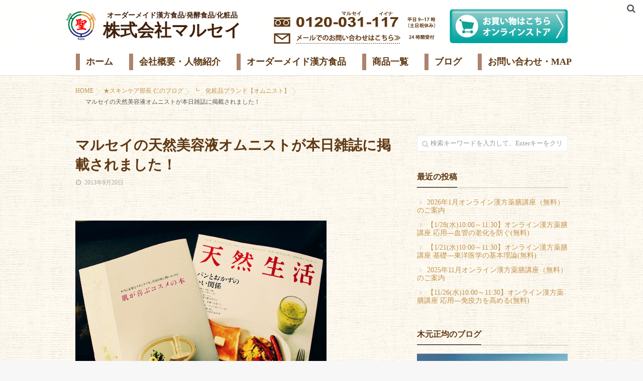

--- FILE ---
content_type: text/html; charset=UTF-8
request_url: https://marusei-jp.com/beauty-bucho-blog/%E5%A4%A9%E7%84%B6%E7%BE%8E%E5%AE%B9%E6%B6%B2%E3%80%8C%E3%82%AA%E3%83%A0%E3%83%8B%E3%82%B9%E3%83%88%E3%80%8D%E3%81%8C%E9%9B%91%E8%AA%8C%E3%81%AB%E6%8E%B2%E8%BC%89%E3%81%95%E3%82%8C%E3%81%BE%E3%81%97/
body_size: 14193
content:
<!DOCTYPE html>
<!--[if lt IE 7 ]> <html lang="ja"
	prefix="og: https://ogp.me/ns#"  class="ie6 oldie no-js"> <![endif]-->
<!--[if IE 7 ]>    <html lang="ja"
	prefix="og: https://ogp.me/ns#"  class="ie7 oldie no-js"> <![endif]-->
<!--[if IE 8 ]>    <html lang="ja"
	prefix="og: https://ogp.me/ns#"  class="ie8 oldie no-js"> <![endif]-->
<!--[if IE 9 ]>    <html lang="ja"
	prefix="og: https://ogp.me/ns#"  class="ie9 no-js"> <![endif]-->
<!--[if (gt IE 9)|!(IE)]><!-->
<html lang="ja"
	prefix="og: https://ogp.me/ns#"  class="js">
<!--<![endif]-->
<head>
<meta charset="UTF-8">
<title>マルセイの天然美容液オムニストが本日雑誌に掲載されました！ | 株式会社マルセイ 個人オーダーメイド漢方食品・健康食品・自然派化粧品</title>

		<!-- All in One SEO 4.1.1.2 -->
		<link rel="canonical" href="https://marusei-jp.com/beauty-bucho-blog/%e5%a4%a9%e7%84%b6%e7%be%8e%e5%ae%b9%e6%b6%b2%e3%80%8c%e3%82%aa%e3%83%a0%e3%83%8b%e3%82%b9%e3%83%88%e3%80%8d%e3%81%8c%e9%9b%91%e8%aa%8c%e3%81%ab%e6%8e%b2%e8%bc%89%e3%81%95%e3%82%8c%e3%81%be%e3%81%97/" />
		<meta property="og:site_name" content="株式会社マルセイ　個人オーダーメイド漢方食品・健康食品・自然派化粧品 | 株式会社マルセイの公式ＨＰ" />
		<meta property="og:type" content="article" />
		<meta property="og:title" content="マルセイの天然美容液オムニストが本日雑誌に掲載されました！ | 株式会社マルセイ 個人オーダーメイド漢方食品・健康食品・自然派化粧品" />
		<meta property="og:url" content="https://marusei-jp.com/beauty-bucho-blog/%e5%a4%a9%e7%84%b6%e7%be%8e%e5%ae%b9%e6%b6%b2%e3%80%8c%e3%82%aa%e3%83%a0%e3%83%8b%e3%82%b9%e3%83%88%e3%80%8d%e3%81%8c%e9%9b%91%e8%aa%8c%e3%81%ab%e6%8e%b2%e8%bc%89%e3%81%95%e3%82%8c%e3%81%be%e3%81%97/" />
		<meta property="og:image" content="https://marusei-jp.com/corp/wp-content/uploads/2013/09/IMG_20130920_1.png" />
		<meta property="og:image:secure_url" content="https://marusei-jp.com/corp/wp-content/uploads/2013/09/IMG_20130920_1.png" />
		<meta property="og:image:width" content="500" />
		<meta property="og:image:height" content="422" />
		<meta property="article:published_time" content="2013-09-20T03:46:59Z" />
		<meta property="article:modified_time" content="2013-09-20T03:58:55Z" />
		<meta name="twitter:card" content="summary" />
		<meta name="twitter:domain" content="marusei-jp.com" />
		<meta name="twitter:title" content="マルセイの天然美容液オムニストが本日雑誌に掲載されました！ | 株式会社マルセイ 個人オーダーメイド漢方食品・健康食品・自然派化粧品" />
		<meta name="twitter:image" content="https://marusei-jp.com/corp/wp-content/uploads/2013/09/IMG_20130920_1.png" />
		<script type="application/ld+json" class="aioseo-schema">
			{"@context":"https:\/\/schema.org","@graph":[{"@type":"WebSite","@id":"https:\/\/marusei-jp.com\/#website","url":"https:\/\/marusei-jp.com\/","name":"\u682a\u5f0f\u4f1a\u793e\u30de\u30eb\u30bb\u30a4\u3000\u500b\u4eba\u30aa\u30fc\u30c0\u30fc\u30e1\u30a4\u30c9\u6f22\u65b9\u98df\u54c1\u30fb\u5065\u5eb7\u98df\u54c1\u30fb\u81ea\u7136\u6d3e\u5316\u7ca7\u54c1","description":"\u682a\u5f0f\u4f1a\u793e\u30de\u30eb\u30bb\u30a4\u306e\u516c\u5f0f\uff28\uff30","publisher":{"@id":"https:\/\/marusei-jp.com\/#organization"}},{"@type":"Organization","@id":"https:\/\/marusei-jp.com\/#organization","name":"\u682a\u5f0f\u4f1a\u793e\u30de\u30eb\u30bb\u30a4\u3000\u500b\u4eba\u30aa\u30fc\u30c0\u30fc\u30e1\u30a4\u30c9\u6f22\u65b9\u98df\u54c1\u30fb\u5065\u5eb7\u98df\u54c1\u30fb\u81ea\u7136\u6d3e\u5316\u7ca7\u54c1","url":"https:\/\/marusei-jp.com\/"},{"@type":"BreadcrumbList","@id":"https:\/\/marusei-jp.com\/beauty-bucho-blog\/%e5%a4%a9%e7%84%b6%e7%be%8e%e5%ae%b9%e6%b6%b2%e3%80%8c%e3%82%aa%e3%83%a0%e3%83%8b%e3%82%b9%e3%83%88%e3%80%8d%e3%81%8c%e9%9b%91%e8%aa%8c%e3%81%ab%e6%8e%b2%e8%bc%89%e3%81%95%e3%82%8c%e3%81%be%e3%81%97\/#breadcrumblist","itemListElement":[{"@type":"ListItem","@id":"https:\/\/marusei-jp.com\/#listItem","position":"1","item":{"@id":"https:\/\/marusei-jp.com\/#item","name":"\u30db\u30fc\u30e0","description":"\u682a\u5f0f\u4f1a\u793e\u30de\u30eb\u30bb\u30a4\u306e\u516c\u5f0f\uff28\uff30","url":"https:\/\/marusei-jp.com\/"},"nextItem":"https:\/\/marusei-jp.com\/beauty-bucho-blog\/#listItem"},{"@type":"ListItem","@id":"https:\/\/marusei-jp.com\/beauty-bucho-blog\/#listItem","position":"2","item":{"@id":"https:\/\/marusei-jp.com\/beauty-bucho-blog\/#item","name":"\u2605\u30b9\u30ad\u30f3\u30b1\u30a2\u90e8\u9577 \u4ec1\u306e\u30d6\u30ed\u30b0","url":"https:\/\/marusei-jp.com\/beauty-bucho-blog\/"},"nextItem":"https:\/\/marusei-jp.com\/beauty-bucho-blog\/%e5%a4%a9%e7%84%b6%e7%be%8e%e5%ae%b9%e6%b6%b2%e3%80%8c%e3%82%aa%e3%83%a0%e3%83%8b%e3%82%b9%e3%83%88%e3%80%8d%e3%81%8c%e9%9b%91%e8%aa%8c%e3%81%ab%e6%8e%b2%e8%bc%89%e3%81%95%e3%82%8c%e3%81%be%e3%81%97\/#listItem","previousItem":"https:\/\/marusei-jp.com\/#listItem"},{"@type":"ListItem","@id":"https:\/\/marusei-jp.com\/beauty-bucho-blog\/%e5%a4%a9%e7%84%b6%e7%be%8e%e5%ae%b9%e6%b6%b2%e3%80%8c%e3%82%aa%e3%83%a0%e3%83%8b%e3%82%b9%e3%83%88%e3%80%8d%e3%81%8c%e9%9b%91%e8%aa%8c%e3%81%ab%e6%8e%b2%e8%bc%89%e3%81%95%e3%82%8c%e3%81%be%e3%81%97\/#listItem","position":"3","item":{"@id":"https:\/\/marusei-jp.com\/beauty-bucho-blog\/%e5%a4%a9%e7%84%b6%e7%be%8e%e5%ae%b9%e6%b6%b2%e3%80%8c%e3%82%aa%e3%83%a0%e3%83%8b%e3%82%b9%e3%83%88%e3%80%8d%e3%81%8c%e9%9b%91%e8%aa%8c%e3%81%ab%e6%8e%b2%e8%bc%89%e3%81%95%e3%82%8c%e3%81%be%e3%81%97\/#item","name":"\u30de\u30eb\u30bb\u30a4\u306e\u5929\u7136\u7f8e\u5bb9\u6db2\u30aa\u30e0\u30cb\u30b9\u30c8\u304c\u672c\u65e5\u96d1\u8a8c\u306b\u63b2\u8f09\u3055\u308c\u307e\u3057\u305f\uff01","url":"https:\/\/marusei-jp.com\/beauty-bucho-blog\/%e5%a4%a9%e7%84%b6%e7%be%8e%e5%ae%b9%e6%b6%b2%e3%80%8c%e3%82%aa%e3%83%a0%e3%83%8b%e3%82%b9%e3%83%88%e3%80%8d%e3%81%8c%e9%9b%91%e8%aa%8c%e3%81%ab%e6%8e%b2%e8%bc%89%e3%81%95%e3%82%8c%e3%81%be%e3%81%97\/"},"previousItem":"https:\/\/marusei-jp.com\/beauty-bucho-blog\/#listItem"}]},{"@type":"Person","@id":"https:\/\/marusei-jp.com\/author\/kanri\/#author","url":"https:\/\/marusei-jp.com\/author\/kanri\/","name":"kanri","image":{"@type":"ImageObject","@id":"https:\/\/marusei-jp.com\/beauty-bucho-blog\/%e5%a4%a9%e7%84%b6%e7%be%8e%e5%ae%b9%e6%b6%b2%e3%80%8c%e3%82%aa%e3%83%a0%e3%83%8b%e3%82%b9%e3%83%88%e3%80%8d%e3%81%8c%e9%9b%91%e8%aa%8c%e3%81%ab%e6%8e%b2%e8%bc%89%e3%81%95%e3%82%8c%e3%81%be%e3%81%97\/#authorImage","url":"https:\/\/secure.gravatar.com\/avatar\/a53448e86b9b972d203d7a29ee42e5bb?s=96&d=mm&r=g","width":"96","height":"96","caption":"kanri"}},{"@type":"WebPage","@id":"https:\/\/marusei-jp.com\/beauty-bucho-blog\/%e5%a4%a9%e7%84%b6%e7%be%8e%e5%ae%b9%e6%b6%b2%e3%80%8c%e3%82%aa%e3%83%a0%e3%83%8b%e3%82%b9%e3%83%88%e3%80%8d%e3%81%8c%e9%9b%91%e8%aa%8c%e3%81%ab%e6%8e%b2%e8%bc%89%e3%81%95%e3%82%8c%e3%81%be%e3%81%97\/#webpage","url":"https:\/\/marusei-jp.com\/beauty-bucho-blog\/%e5%a4%a9%e7%84%b6%e7%be%8e%e5%ae%b9%e6%b6%b2%e3%80%8c%e3%82%aa%e3%83%a0%e3%83%8b%e3%82%b9%e3%83%88%e3%80%8d%e3%81%8c%e9%9b%91%e8%aa%8c%e3%81%ab%e6%8e%b2%e8%bc%89%e3%81%95%e3%82%8c%e3%81%be%e3%81%97\/","name":"\u30de\u30eb\u30bb\u30a4\u306e\u5929\u7136\u7f8e\u5bb9\u6db2\u30aa\u30e0\u30cb\u30b9\u30c8\u304c\u672c\u65e5\u96d1\u8a8c\u306b\u63b2\u8f09\u3055\u308c\u307e\u3057\u305f\uff01 | \u682a\u5f0f\u4f1a\u793e\u30de\u30eb\u30bb\u30a4 \u500b\u4eba\u30aa\u30fc\u30c0\u30fc\u30e1\u30a4\u30c9\u6f22\u65b9\u98df\u54c1\u30fb\u5065\u5eb7\u98df\u54c1\u30fb\u81ea\u7136\u6d3e\u5316\u7ca7\u54c1","inLanguage":"ja","isPartOf":{"@id":"https:\/\/marusei-jp.com\/#website"},"breadcrumb":{"@id":"https:\/\/marusei-jp.com\/beauty-bucho-blog\/%e5%a4%a9%e7%84%b6%e7%be%8e%e5%ae%b9%e6%b6%b2%e3%80%8c%e3%82%aa%e3%83%a0%e3%83%8b%e3%82%b9%e3%83%88%e3%80%8d%e3%81%8c%e9%9b%91%e8%aa%8c%e3%81%ab%e6%8e%b2%e8%bc%89%e3%81%95%e3%82%8c%e3%81%be%e3%81%97\/#breadcrumblist"},"author":"https:\/\/marusei-jp.com\/beauty-bucho-blog\/%e5%a4%a9%e7%84%b6%e7%be%8e%e5%ae%b9%e6%b6%b2%e3%80%8c%e3%82%aa%e3%83%a0%e3%83%8b%e3%82%b9%e3%83%88%e3%80%8d%e3%81%8c%e9%9b%91%e8%aa%8c%e3%81%ab%e6%8e%b2%e8%bc%89%e3%81%95%e3%82%8c%e3%81%be%e3%81%97\/#author","creator":"https:\/\/marusei-jp.com\/beauty-bucho-blog\/%e5%a4%a9%e7%84%b6%e7%be%8e%e5%ae%b9%e6%b6%b2%e3%80%8c%e3%82%aa%e3%83%a0%e3%83%8b%e3%82%b9%e3%83%88%e3%80%8d%e3%81%8c%e9%9b%91%e8%aa%8c%e3%81%ab%e6%8e%b2%e8%bc%89%e3%81%95%e3%82%8c%e3%81%be%e3%81%97\/#author","image":{"@type":"ImageObject","@id":"https:\/\/marusei-jp.com\/#mainImage","url":"https:\/\/marusei-jp.com\/corp\/wp-content\/uploads\/2013\/09\/IMG_20130920_1.png","width":"500","height":"422"},"primaryImageOfPage":{"@id":"https:\/\/marusei-jp.com\/beauty-bucho-blog\/%e5%a4%a9%e7%84%b6%e7%be%8e%e5%ae%b9%e6%b6%b2%e3%80%8c%e3%82%aa%e3%83%a0%e3%83%8b%e3%82%b9%e3%83%88%e3%80%8d%e3%81%8c%e9%9b%91%e8%aa%8c%e3%81%ab%e6%8e%b2%e8%bc%89%e3%81%95%e3%82%8c%e3%81%be%e3%81%97\/#mainImage"},"datePublished":"2013-09-20T03:46:59+09:00","dateModified":"2013-09-20T03:58:55+09:00"},{"@type":"Article","@id":"https:\/\/marusei-jp.com\/beauty-bucho-blog\/%e5%a4%a9%e7%84%b6%e7%be%8e%e5%ae%b9%e6%b6%b2%e3%80%8c%e3%82%aa%e3%83%a0%e3%83%8b%e3%82%b9%e3%83%88%e3%80%8d%e3%81%8c%e9%9b%91%e8%aa%8c%e3%81%ab%e6%8e%b2%e8%bc%89%e3%81%95%e3%82%8c%e3%81%be%e3%81%97\/#article","name":"\u30de\u30eb\u30bb\u30a4\u306e\u5929\u7136\u7f8e\u5bb9\u6db2\u30aa\u30e0\u30cb\u30b9\u30c8\u304c\u672c\u65e5\u96d1\u8a8c\u306b\u63b2\u8f09\u3055\u308c\u307e\u3057\u305f\uff01 | \u682a\u5f0f\u4f1a\u793e\u30de\u30eb\u30bb\u30a4 \u500b\u4eba\u30aa\u30fc\u30c0\u30fc\u30e1\u30a4\u30c9\u6f22\u65b9\u98df\u54c1\u30fb\u5065\u5eb7\u98df\u54c1\u30fb\u81ea\u7136\u6d3e\u5316\u7ca7\u54c1","headline":"\u30de\u30eb\u30bb\u30a4\u306e\u5929\u7136\u7f8e\u5bb9\u6db2\u30aa\u30e0\u30cb\u30b9\u30c8\u304c\u672c\u65e5\u96d1\u8a8c\u306b\u63b2\u8f09\u3055\u308c\u307e\u3057\u305f\uff01","author":{"@id":"https:\/\/marusei-jp.com\/author\/kanri\/#author"},"publisher":{"@id":"https:\/\/marusei-jp.com\/#organization"},"datePublished":"2013-09-20T03:46:59+09:00","dateModified":"2013-09-20T03:58:55+09:00","articleSection":"\u2517\u3000\u5316\u7ca7\u54c1\u30d6\u30e9\u30f3\u30c9\u3010\u30aa\u30e0\u30cb\u30b9\u30c8\u3011, \u2605\u30b9\u30ad\u30f3\u30b1\u30a2\u90e8\u9577 \u4ec1\u306e\u30d6\u30ed\u30b0","mainEntityOfPage":{"@id":"https:\/\/marusei-jp.com\/beauty-bucho-blog\/%e5%a4%a9%e7%84%b6%e7%be%8e%e5%ae%b9%e6%b6%b2%e3%80%8c%e3%82%aa%e3%83%a0%e3%83%8b%e3%82%b9%e3%83%88%e3%80%8d%e3%81%8c%e9%9b%91%e8%aa%8c%e3%81%ab%e6%8e%b2%e8%bc%89%e3%81%95%e3%82%8c%e3%81%be%e3%81%97\/#webpage"},"isPartOf":{"@id":"https:\/\/marusei-jp.com\/beauty-bucho-blog\/%e5%a4%a9%e7%84%b6%e7%be%8e%e5%ae%b9%e6%b6%b2%e3%80%8c%e3%82%aa%e3%83%a0%e3%83%8b%e3%82%b9%e3%83%88%e3%80%8d%e3%81%8c%e9%9b%91%e8%aa%8c%e3%81%ab%e6%8e%b2%e8%bc%89%e3%81%95%e3%82%8c%e3%81%be%e3%81%97\/#webpage"},"image":{"@type":"ImageObject","@id":"https:\/\/marusei-jp.com\/#articleImage","url":"https:\/\/marusei-jp.com\/corp\/wp-content\/uploads\/2013\/09\/IMG_20130920_1.png","width":"500","height":"422"}}]}
		</script>
		<!-- All in One SEO -->

<meta http-equiv="Expires" content="604800">
<meta http-equiv="X-UA-Compatible" content="IE=edge,chrome=1" />
<meta name="viewport" content="width=device-width, initial-scale=1.0">
<link rel='dns-prefetch' href='//ajax.googleapis.com' />
<link rel='dns-prefetch' href='//maps.google.com' />
<link rel='dns-prefetch' href='//s.w.org' />
<link rel="alternate" type="application/rss+xml" title="株式会社マルセイ　個人オーダーメイド漢方食品・健康食品・自然派化粧品 &raquo; フィード" href="https://marusei-jp.com/feed/" />
<link rel="alternate" type="application/rss+xml" title="株式会社マルセイ　個人オーダーメイド漢方食品・健康食品・自然派化粧品 &raquo; コメントフィード" href="https://marusei-jp.com/comments/feed/" />
<link rel="alternate" type="application/rss+xml" title="株式会社マルセイ　個人オーダーメイド漢方食品・健康食品・自然派化粧品 &raquo; マルセイの天然美容液オムニストが本日雑誌に掲載されました！ のコメントのフィード" href="https://marusei-jp.com/beauty-bucho-blog/%e5%a4%a9%e7%84%b6%e7%be%8e%e5%ae%b9%e6%b6%b2%e3%80%8c%e3%82%aa%e3%83%a0%e3%83%8b%e3%82%b9%e3%83%88%e3%80%8d%e3%81%8c%e9%9b%91%e8%aa%8c%e3%81%ab%e6%8e%b2%e8%bc%89%e3%81%95%e3%82%8c%e3%81%be%e3%81%97/feed/" />
<link rel='stylesheet' id='wp-block-library-css'  href='https://marusei-jp.com/corp/wp-includes/css/dist/block-library/style.min.css?ver=5.6.16' type='text/css' media='all' />
<link rel='stylesheet' id='contact-form-7-css'  href='https://marusei-jp.com/corp/wp-content/plugins/contact-form-7/includes/css/styles.css?ver=5.0.3' type='text/css' media='all' />
<link rel='stylesheet' id='responsive-lightbox-swipebox-css'  href='https://marusei-jp.com/corp/wp-content/plugins/responsive-lightbox/assets/swipebox/css/swipebox.min.css?ver=2.0.5' type='text/css' media='all' />
<link rel='stylesheet' id='parent-style-css'  href='https://marusei-jp.com/corp/wp-content/themes/marusei/style.css?ver=5.6.16' type='text/css' media='all' />
<link rel='stylesheet' id='child-style-css'  href='https://marusei-jp.com/corp/wp-content/themes/marusei-child/style.css?ver=5.6.16' type='text/css' media='all' />
<link rel='stylesheet' id='style-css'  href='https://marusei-jp.com/corp/wp-content/themes/marusei-child/style.css?ver=5.6.16' type='text/css' media='all' />
<link rel='stylesheet' id='responsive-css'  href='https://marusei-jp.com/corp/wp-content/themes/marusei/responsive.css?ver=5.6.16' type='text/css' media='all' />
<link rel='stylesheet' id='drawer-css'  href='https://marusei-jp.com/corp/wp-content/themes/marusei/drawer.css?ver=5.6.16' type='text/css' media='all' />
<link rel='stylesheet' id='font-awesome-css'  href='https://marusei-jp.com/corp/wp-content/themes/marusei/fonts/font-awesome.min.css?ver=5.6.16' type='text/css' media='all' />
<link rel='stylesheet' id='simplyscroll-style-css'  href='https://marusei-jp.com/corp/wp-content/themes/marusei/jquery.simplyscroll.css?ver=5.6.16' type='text/css' media='all' />
<link rel='stylesheet' id='animate-css'  href='https://marusei-jp.com/corp/wp-content/themes/marusei/animate.css?ver=5.6.16' type='text/css' media='all' />
<script type='text/javascript' src='//ajax.googleapis.com/ajax/libs/jquery/2.2.4/jquery.min.js?ver=5.6.16' id='jquery-js'></script>
<script type='text/javascript' src='https://marusei-jp.com/corp/wp-content/plugins/responsive-lightbox/assets/swipebox/js/jquery.swipebox.min.js?ver=2.0.5' id='responsive-lightbox-swipebox-js'></script>
<script type='text/javascript' src='https://marusei-jp.com/corp/wp-content/plugins/responsive-lightbox/assets/infinitescroll/infinite-scroll.pkgd.min.js?ver=5.6.16' id='responsive-lightbox-infinite-scroll-js'></script>
<script type='text/javascript' id='responsive-lightbox-js-extra'>
/* <![CDATA[ */
var rlArgs = {"script":"swipebox","selector":"lightbox","customEvents":"","activeGalleries":"1","animation":"1","hideCloseButtonOnMobile":"0","removeBarsOnMobile":"0","hideBars":"1","hideBarsDelay":"5000","videoMaxWidth":"1080","useSVG":"1","loopAtEnd":"0","woocommerce_gallery":"0","ajaxurl":"https:\/\/marusei-jp.com\/corp\/wp-admin\/admin-ajax.php","nonce":"52234af06b"};
/* ]]> */
</script>
<script type='text/javascript' src='https://marusei-jp.com/corp/wp-content/plugins/responsive-lightbox/js/front.js?ver=2.0.5' id='responsive-lightbox-js'></script>
<script type='text/javascript' src='https://marusei-jp.com/corp/wp-content/themes/marusei/js/jquery.flexslider.min.js?ver=5.6.16' id='flexslider-js'></script>
<script type='text/javascript' src='//maps.google.com/maps/api/js?key=' id='googlemaps-js'></script>
<link rel="https://api.w.org/" href="https://marusei-jp.com/wp-json/" /><link rel="alternate" type="application/json" href="https://marusei-jp.com/wp-json/wp/v2/posts/1443" /><link rel="EditURI" type="application/rsd+xml" title="RSD" href="https://marusei-jp.com/corp/xmlrpc.php?rsd" />
<link rel="wlwmanifest" type="application/wlwmanifest+xml" href="https://marusei-jp.com/corp/wp-includes/wlwmanifest.xml" /> 
<link rel='shortlink' href='https://marusei-jp.com/?p=1443' />
<link rel="alternate" type="application/json+oembed" href="https://marusei-jp.com/wp-json/oembed/1.0/embed?url=https%3A%2F%2Fmarusei-jp.com%2Fbeauty-bucho-blog%2F%25e5%25a4%25a9%25e7%2584%25b6%25e7%25be%258e%25e5%25ae%25b9%25e6%25b6%25b2%25e3%2580%258c%25e3%2582%25aa%25e3%2583%25a0%25e3%2583%258b%25e3%2582%25b9%25e3%2583%2588%25e3%2580%258d%25e3%2581%258c%25e9%259b%2591%25e8%25aa%258c%25e3%2581%25ab%25e6%258e%25b2%25e8%25bc%2589%25e3%2581%2595%25e3%2582%258c%25e3%2581%25be%25e3%2581%2597%2F" />
<link rel="alternate" type="text/xml+oembed" href="https://marusei-jp.com/wp-json/oembed/1.0/embed?url=https%3A%2F%2Fmarusei-jp.com%2Fbeauty-bucho-blog%2F%25e5%25a4%25a9%25e7%2584%25b6%25e7%25be%258e%25e5%25ae%25b9%25e6%25b6%25b2%25e3%2580%258c%25e3%2582%25aa%25e3%2583%25a0%25e3%2583%258b%25e3%2582%25b9%25e3%2583%2588%25e3%2580%258d%25e3%2581%258c%25e9%259b%2591%25e8%25aa%258c%25e3%2581%25ab%25e6%258e%25b2%25e8%25bc%2589%25e3%2581%2595%25e3%2582%258c%25e3%2581%25be%25e3%2581%2597%2F&#038;format=xml" />
<meta property="og:type" content="article" />
<meta property="og:title" content="マルセイの天然美容液オムニストが本日雑誌に掲載されました！ | 株式会社マルセイ 個人オーダーメイド漢方食品・健康食品・自然派化粧品" />
<meta property="og:description" content="こんにちは、久しぶりのブログ更新になります。ビューティー部長(つまりはマルセイ美容担当)、の木元仁玉です。マルセイが厳選した食材原料と長年培ってきた発酵技術で中身を研究開発し私が企画からパッケージ、HPやパンフレットまで担当した100％食べられる" />
<meta property="og:url" content="https://marusei-jp.com/beauty-bucho-blog/%E5%A4%A9%E7%84%B6%E7%BE%8E%E5%AE%B9%E6%B6%B2%E3%80%8C%E3%82%AA%E3%83%A0%E3%83%8B%E3%82%B9%E3%83%88%E3%80%8D%E3%81%8C%E9%9B%91%E8%AA%8C%E3%81%AB%E6%8E%B2%E8%BC%89%E3%81%95%E3%82%8C%E3%81%BE%E3%81%97/" />
<meta property="og:image" content="https://marusei-jp.com/corp/wp-content/uploads/2013/09/0fab9dda85251f284cd28c39aef6c877.jpg" />
<meta property="og:site_name" content="株式会社マルセイ　個人オーダーメイド漢方食品・健康食品・自然派化粧品" />
<meta property="og:locale" content="ja_JP" />
<meta name="twitter:card" content="summary_large_image" />
<meta name="twitter:site" content="@" />
<meta name="twitter:image:src" content="https://marusei-jp.com/corp/wp-content/uploads/2013/09/0fab9dda85251f284cd28c39aef6c877.jpg"><link rel="shortcut icon" href="https://marusei-jp.com/corp/wp-content/uploads/2021/01/logo.png" />
<link rel="apple-touch-icon-precomposed" href="https://marusei-jp.com/corp/wp-content/uploads/2021/01/logo.png" />
<!--[if lt IE 9]>
<script src="https://marusei-jp.com/corp/wp-content/themes/marusei/js/ie/html5.js"></script>
<script src="https://marusei-jp.com/corp/wp-content/themes/marusei/js/ie/selectivizr.js"></script>
<![endif]-->
<style type="text/css">
/* Dynamic CSS: For no styles in head, copy and put the css below in your custom.css or child theme's style.css, disable dynamic styles */
.flexslider .slides>li .slider_image {height: 500px; }
@media only screen and (max-width: 1024px) {.flexslider .slides>li .slider_image { height: px; }}
@media screen and (max-width: 480px) {.flexslider .slides>li .slider_image { height: 250px; }}

.lim-effect .lima-details .more-details,
{ background-color: #000; }
::-moz-selection { background-color: #000; }
.alx-tabs-nav,.title_name {
	border-bottom-color: #000!important;	
}
.pullquote-left {
	border-left-color: #000!important;	
}	
.themeform label .required,
#flexslider-featured .flex-direction-nav .flex-next:hover,
#flexslider-featured .flex-direction-nav .flex-prev:hover,

.post-nav li a:hover i,
.content .post-nav li a:hover i,
.post-related a:hover,
.comment-awaiting-moderation,
.wp-pagenavi a,
{ color: #000; }

.themeform input[type="submit"],
.themeform button[type="submit"],
.sidebar-top,
.post-tags a:hover,
.hvr-bounce-to-right:before,
.widget_calendar caption,
.author-bio .bio-avatar:after,
.commentlist li.bypostauthor > .comment-body:after,
.hvr-fade:hover, .hvr-fade:focus, .hvr-fade:active,
#nav-topbar ul.nav > li:after,
.commentlist li.comment-author-admin > .comment-body:after { background-color: #000; }
.post-format .format-container { border-color: #000; }
.alx-tabs-nav li.active a,.pagination .current,.s1 .widget_calendar caption, 
.pagination a:hover,
ul.nav>li.current-menu-item:after,
.aricle-readmore a,.ghost_title.style1 a,
#footer .widget_calendar caption ,.s2 .widget_calendar caption{background-color: #000!important;
color:#fff; }				
				
	
	.comment-tabs li.active a 
	{border-bottom:2px solid #000!important;
 }	
 			
				

.s2 .post-nav li a:hover i,
.s2 .widget_rss ul li a,
.s2 .widget_calendar a,
.s2 .alx-posts .post-item-category a,
.s2 .alx-tab li:hover .tab-item-title a,
.s2 .alx-tab li:hover .tab-item-comment a,
.s2 .alx-posts li:hover .post-item-title a { color: ; }

.s2 .sidebar-top,
.s2 .sidebar-toggle,
.jp-play-bar,
.jp-volume-bar-value,
.s2 .widget_calendar caption,#readmore a ,.post-thumb-category ,.rank_num { background-color: ; }

.s2 .alx-tabs-nav li.active a { border-bottom-color: ; }
			
				

		.feature_meta h2,h2.widgettitle,h1.page-title ,h1.post-title ,.site-title,.widget-meta h2 {font-family: Century Gothic,"游ゴシック", YuGothic, " ヒラギノ角ゴ ProN W3", "Hiragino Kaku Gothic ProN";}				
				

		body {font-family: Century Gothic,"游ゴシック", YuGothic, " ヒラギノ角ゴ ProN W3", "Hiragino Kaku Gothic ProN";}				
				
.header-style-1 #logo-small { height: 140px;}
.flex-direction-nav .flex-next {right:50px}
.flex-direction-nav .flex-prev {left:50px}
.nav>li>a {font-weight:bold}
body ,.post-title a { color: #565656; }
#footer { background-color: #603813; }
#footer,#footer a { color: #fff; }
.site-title a img { max-height: 75px; }

.post-view{display: none; }

.overlayer { background-color:rgba(0,0,0,0); }

</style>
<link rel='stylesheet' href='https://marusei-jp.com/corp/wp-content/themes/marusei-child/style2.css' type='text/css' media='all' />
<link rel="preconnect" href="https://fonts.gstatic.com">
<link href="https://fonts.googleapis.com/css2?family=Kosugi+Maru&display=swap" rel="stylesheet">
<script>
const ua = navigator.userAgent;
if (ua.indexOf('iPhone') > -1 || (ua.indexOf('Android') > -1 && ua.indexOf('Mobile') > -1)) {



jQuery(function(){
  jQuery(".message_all").hide();
  jQuery("h4.label_btn").click(function(){
// $(this).next().slideToggle();
jQuery(this).prev().slideToggle();
jQuery(this).toggleClass("open");
});
/*jQuery(".message_all .close").click(function(){
  jQuery(this).parent().slideToggle();
});*/
});
//QAtoggle
jQuery(function(){
    jQuery(".qa_all").hide();
    jQuery("h4.label_qa_btn").click(function(){
  jQuery(this).prev().slideToggle();
  jQuery(this).toggleClass("open");
  });
});

} else if (ua.indexOf('iPad') > -1 || ua.indexOf('Android') > -1) {
  
  jQuery(function(){
  //jQuery(".message_all").hide();
  jQuery("h4.label_btn").click(function(){
// $(this).next().slideToggle();
jQuery(this).prev().slideToggle();
jQuery(this).toggleClass("pcclose");
});
/*jQuery(".message_all .close").click(function(){
  jQuery(this).parent().slideToggle();
});*/
});
//QAtoggle
jQuery(function(){
    //jQuery(".qa_all").hide();
    jQuery("h4.label_qa_btn").click(function(){
  jQuery(this).prev().slideToggle();
  jQuery(this).toggleClass("pcclose");
  });
});

} else {

  jQuery(function(){
  //jQuery(".message_all").hide();
  jQuery("h4.label_btn").click(function(){
// $(this).next().slideToggle();
jQuery(this).prev().slideToggle();
jQuery(this).toggleClass("pcclose");
});
/*jQuery(".message_all .close").click(function(){
  jQuery(this).parent().slideToggle();
});*/
});
//QAtoggle
jQuery(function(){
    //jQuery(".qa_all").hide();
    jQuery("h4.label_qa_btn").click(function(){
  jQuery(this).prev().slideToggle();
  jQuery(this).toggleClass("pcclose");
  });
});

}
</script>

<script>
/*jQuery(function(){
    var windowWidth = $(window).width();
    var headerHight = 151; 
    jQuery('a[href^=#]').click(function() {
    var speed = 1000;
    var href= jQuery(this).attr("href");
    var target = jQuery(href == "#" || href == "" ? 'html' : href);
    var position = target.offset().top-headerHight;
    jQuery('body,html').animate({scrollTop:position}, speed, 'swing');
    return false;
   });
});*/
</script>

</head>
<body class="post-template-default single single-post postid-1443 single-format-standard col-2cl full-width topbar-enabled chrome">
  <!--#loading-->
      <div id="loading">
    <div class="loader"></div>
  </div>
      <!--/#loading-->
<div id="wrapper">
<div id="wrapper_inner">
<header id="header" class="header-style-1 header-fixed">
 
     <!--smartphone drawer menu--> 
    <a href="#menu"> 
      <span id="nav-smart" class="menu fadeInLeft">
      <div class="menu-img"><img src="https://marusei-jp.com/corp/wp-content/themes/marusei-child/img/sp_menu.png" alt="menu" /></div>
    <!-- <div class="menu1"></div>
    <div class="menu2"></div>
    <div class="menu3"></div> -->
  </span>
     </a> 
    <!--/smartphone drawer menu-->
<div id="heaerd_soc_icons">
                  </div>
         <div class="toggle-search wow fadeInUp"><i class="fa fa-search"></i></div>
      <div class="search-expand">
        <div class="search-expand-inner">
          <form method="get" class="searchform themeform" action="https://marusei-jp.com/">
	<div>
		<input type="text" class="search" name="s" onblur="if(this.value=='')this.value='検索キーワードを入力して、Enterキーをクリックします';" onfocus="if(this.value=='検索キーワードを入力して、Enterキーをクリックします')this.value='';" value="検索キーワードを入力して、Enterキーをクリックします" />
	</div>
</form>        </div>
      </div>
 
  <div id="header-inner" class="container-inner">
    <div class="head_flex-box">
      <div id="logo-small" class="fadeInDown">
                        
        <h1 class="site-title" style="padding-top: 0px;"><a href="https://marusei-jp.com" rel="home" itemprop="url">
        <img src="https://marusei-jp.com/corp/wp-content/themes/marusei-child/img/logo.png" alt="logo" />
        <div class="head_catch"><span class="catch">オーダーメイド漢方食品/発酵食品/化粧品</span><span class="name">株式会社マルセイ</span></div>
        </a>
        </h1>
      </div>
      <div class="header_inner_cont">
        <ul class="header_contact">
          <li><a href="tel:0120031117"><img src="https://marusei-jp.com/corp/wp-content/themes/marusei-child/img/head_tel.jpg" alt="電話での問い合わせ　平日9-17時" /></a></li>
          <li><a href="https://marusei-jp.com/corp/mail-map/"><img src="https://marusei-jp.com/corp/wp-content/themes/marusei-child/img/head_contact.jpg" alt="メールでのお問い合わせ　24時間受付" /></a></li>
        </ul>
        <div class="header_store_btn"><a href="https://omnistore-marusei.jp/marusei-top/" target="_blank"><img src="https://marusei-jp.com/corp/wp-content/themes/marusei-child/img/head_btn_store.png" alt="お買い物はこちら　オンラインストア" /></a></div>
      </div>
    </div>


    <!--#nav-topbar-->
        
    
    <nav  id="nav-topbar"> 
      

  

      <div class="nav-wrap container fadeIn">
        <ul id="menu-main" class="nav container-inner group"><li id="menu-item-1919" class="menu-item menu-item-type-custom menu-item-object-custom menu-item-1919"><a target="_blank" rel="noopener" href="https://omnistore-marusei.jp/marusei-top/">お買い物はこちら<div class='menu_description'></div></a></li>
<li id="menu-item-732" class="menu-item menu-item-type-post_type menu-item-object-page menu-item-home menu-item-732"><a href="https://marusei-jp.com/">ホーム<div class='menu_description'></div></a></li>
<li id="menu-item-724" class="menu-item menu-item-type-post_type menu-item-object-page menu-item-724"><a href="https://marusei-jp.com/about-marusei/">会社概要・人物紹介<div class='menu_description'></div></a></li>
<li id="menu-item-731" class="menu-item menu-item-type-post_type menu-item-object-page menu-item-731"><a href="https://marusei-jp.com/ordermade/">オーダーメイド漢方食品<div class='menu_description'></div></a></li>
<li id="menu-item-8078" class="menu-item menu-item-type-post_type menu-item-object-page menu-item-8078"><a href="https://marusei-jp.com/products/">商品一覧<div class='menu_description'></div></a></li>
<li id="menu-item-725" class="menu-item menu-item-type-post_type menu-item-object-page menu-item-725"><a href="https://marusei-jp.com/blog/">ブログ<div class='menu_description'></div></a></li>
<li id="menu-item-726" class="menu-item menu-item-type-post_type menu-item-object-page menu-item-726"><a href="https://marusei-jp.com/mail-map/">お問い合わせ・MAP<div class='menu_description'></div></a></li>
<li id="menu-item-8079" class="menu-item menu-item-type-custom menu-item-object-custom menu-item-8079"><a href="#close">close<div class='menu_description'></div></a></li>
</ul>      </div>
     
     
       
    </nav>
   
        <!--/#nav-topbar--> 
    
    <!--/.container-inner--> 
    
    <!--/.container--> 
  </div>
</header>
<!--/#header-->

<div class="container" id="page">
<div id="head_space" class="clearfix">
  

</div>

<!--#smartphone-widgets-->
<!--/#smartphone-widgets--> 


  
       <!--#pagetop-widgets-->
         <!--/#pagetop-widgets-->  
    
<!--#frontpage-widgets-->
<!--/#frontpage-widgets-->



<div class="float_btn_wrap">
  <div class="ban ban_home"><a href="https://marusei-jp.com/"><img src="https://marusei-jp.com/corp/wp-content/themes/marusei-child/img/icon_home.png" alt="ホーム" /></a></div><!--
--><div class="ban ban_tel"><a href="tel:0120031117"><img src="https://marusei-jp.com/corp/wp-content/themes/marusei-child/img/icon_tel.png" alt="健康相談tel" /></a></div><!--
--><div class="ban ban_contact"><a href="https://marusei-jp.com/mail-map/"><img src="https://marusei-jp.com/corp/wp-content/themes/marusei-child/img/icon_contact.png" alt="お問い合わせ" /></a></div><!--
--><div class="ban ban_store"><a href="https://omnistore-marusei.jp/marusei-top/" target="_blank"><img src="https://marusei-jp.com/corp/wp-content/themes/marusei-child/img/icon_store.png" alt="ストアへ" /></a></div>
</div>

<div class="container-inner">
<div class="main">

<div class="main-inner group">


<div id="breadcrumb"><ul id="breadcrumb_list"><li itemscope itemtype="http://data-vocabulary.org/Breadcrumb"><a href="https://marusei-jp.com" itemprop="url"><span itemprop="title">HOME</span></a></li><div class="icon-basics-07"></div><li itemscope itemtype="http://data-vocabulary.org/Breadcrumb"><a href="https://marusei-jp.com/category/beauty-bucho-blog/" itemprop="url"><span itemprop="title">★スキンケア部長 仁のブログ</span></a></li><div class="icon-basics-07"></div><li itemscope itemtype="http://data-vocabulary.org/Breadcrumb"><a href="https://marusei-jp.com/category/beauty-bucho-blog/%e2%94%97%e3%80%80%e5%8c%96%e7%b2%a7%e5%93%81%e3%83%96%e3%83%a9%e3%83%b3%e3%83%89%e3%80%90%e3%82%aa%e3%83%a0%e3%83%8b%e3%82%b9%e3%83%88%e3%80%91/" itemprop="url"><span itemprop="title">┗　化粧品ブランド【オムニスト】</span></a></li><div class="icon-basics-07"></div><li><h1>マルセイの天然美容液オムニストが本日雑誌に掲載されました！</h1></li></ul></div><section class="content">
  <div class="page-title pad">

	<h1 class="post-title entry-title">マルセイの天然美容液オムニストが本日雑誌に掲載されました！</h1>
    <div class="post-meta-group clearfix"> 
                
          
          
          <div class="post-item-category">
         <i class="fa fa-clock-o"></i>
		  
		   
		  2013年9月20日         
        </div>
        
  
         <div class="post-view"><i class="fa fa-eye"></i>2726VIEWS</div>

        
         
        </div>
    
    
    
		
	
</div><!--/.page-title-->
    <!--#titleafter-widgets-->
        <!--/#titleafter-widgets-->  <div class="pad group">
        <article class="post-1443 post type-post status-publish format-standard has-post-thumbnail hentry category-14 category-beauty-bucho-blog">
            <div class="clear"></div>
      <div class="entry share">
        <div class="entry-inner clearfix">
          <img width="500" height="422" src="https://marusei-jp.com/corp/wp-content/uploads/2013/09/IMG_20130920_1.png" class="attachment-medium_large size-medium_large wp-post-image" alt="" loading="lazy" srcset="https://marusei-jp.com/corp/wp-content/uploads/2013/09/IMG_20130920_1.png 500w, https://marusei-jp.com/corp/wp-content/uploads/2013/09/IMG_20130920_1-300x253.png 300w" sizes="(max-width: 500px) 100vw, 500px" /><br/><br/>

          <p>こんにちは、久しぶりのブログ更新になります。</p>
<p>ビューティー部長(つまりはマルセイ美容担当)、の木元仁玉です。</p>
<p><a href="https://marusei-jp.com/corp/wp-content/uploads/2013/09/0fab9dda85251f284cd28c39aef6c877.jpg" data-rel="lightbox-image-0" data-rl_title="" data-rl_caption="" title=""><img loading="lazy" class="alignnone size-full wp-image-1446" alt="似顔絵-06" src="https://marusei-jp.com/corp/wp-content/uploads/2013/09/0fab9dda85251f284cd28c39aef6c877.jpg" width="302" height="302" srcset="https://marusei-jp.com/corp/wp-content/uploads/2013/09/0fab9dda85251f284cd28c39aef6c877.jpg 302w, https://marusei-jp.com/corp/wp-content/uploads/2013/09/0fab9dda85251f284cd28c39aef6c877-150x150.jpg 150w, https://marusei-jp.com/corp/wp-content/uploads/2013/09/0fab9dda85251f284cd28c39aef6c877-300x300.jpg 300w" sizes="(max-width: 302px) 100vw, 302px" /></a></p>
<p>マルセイが厳選した食材原料と長年培ってきた発酵技術で中身を研究開発し</p>
<p>私が企画からパッケージ、HPやパンフレットまで担当した</p>
<p><strong><span style="color: #ff0000;">100％食べられる食材から生まれた天然美容液オムニスト</span></strong>が</p>
<p>本日9月20日発売の「天然生活」に掲載して頂きました！（全国書店で好評発売中）</p>
<p>&nbsp;</p>
<p>なんでも、創刊10周年らしく今号の特別付録「肌が喜ぶコスメの本」に紹介してもらいました！</p>
<p><a href="https://marusei-jp.com/corp/wp-content/uploads/2013/09/IMG_20130920_2.png" data-rel="lightbox-image-1" data-rl_title="" data-rl_caption="" title=""><img loading="lazy" class="alignnone size-full wp-image-1445" alt="IMG_20130920_2" src="https://marusei-jp.com/corp/wp-content/uploads/2013/09/IMG_20130920_2.png" width="367" height="333" srcset="https://marusei-jp.com/corp/wp-content/uploads/2013/09/IMG_20130920_2.png 367w, https://marusei-jp.com/corp/wp-content/uploads/2013/09/IMG_20130920_2-300x272.png 300w" sizes="(max-width: 367px) 100vw, 367px" /></a></p>
<p>100％天然食材で食べても大丈夫なくらい安心安全な化粧品なので、</p>
<p>マルセイに相談にこられるアトピーや敏感肌のお客様にもご好評でしたが</p>
<p>最近少しずつ全国あちこちの方からご注文を頂くようになり、うれしい限りです！</p>
<p>&nbsp;</p>
<p>★マルセイ運営のオムニスト公式サイトはこちら&gt;&gt;　<a href="https://omnistore-marusei.jp/omnist-top/">https://omnistore-marusei.jp/omnist-top/</a></p>
<p>&nbsp;</p>
<p>来月には同じオムニストシリーズより、こだわりの新製品が発売されますので</p>
<p>ぜひお楽しみにお待ちください＞＜</p>
                  </div>
                <div class="oi_post_share_icons"> 
  <div class="oi_soc_icons">

 




</div>
</div>
                <div class="clear"></div>
      </div>
      <!--/.entry--> 
      
      <!--/.post-inner--> 
    </article>
    <!--/.post-->
        <div class="postmeta clearfix">
            <div class="post-item-category">
        <a style="background-color: #666; color: #fff;" href="https://marusei-jp.com/category/beauty-bucho-blog/%e2%94%97%e3%80%80%e5%8c%96%e7%b2%a7%e5%93%81%e3%83%96%e3%83%a9%e3%83%b3%e3%83%89%e3%80%90%e3%82%aa%e3%83%a0%e3%83%8b%e3%82%b9%e3%83%88%e3%80%91/">┗　化粧品ブランド【オムニスト】</a> <a style="background-color: #ff1493; color: #FFF;" href="https://marusei-jp.com/category/beauty-bucho-blog/">★スキンケア部長 仁のブログ</a>       </div>
                  <div class="post-item-tags"> <i class="fa fa-tag"></i>
              </div>
          </div>
        <ul class="post-nav group">
  <li class="previous"><a href="https://marusei-jp.com/kokusaichuishi-seikasensei-blog/%e8%96%ac%e8%86%b3%e6%96%99%e7%90%86%e6%95%99%e5%ae%a4/" class="clearfix"><div class="post-nav_thumb"><img width="100" height="75" src="https://marusei-jp.com/corp/wp-content/uploads/2013/09/f72d29d27ae6f1fdc6e2d870353c961b.jpg" class="attachment-thumb-small size-thumb-small wp-post-image" alt="" loading="lazy" srcset="https://marusei-jp.com/corp/wp-content/uploads/2013/09/f72d29d27ae6f1fdc6e2d870353c961b.jpg 826w, https://marusei-jp.com/corp/wp-content/uploads/2013/09/f72d29d27ae6f1fdc6e2d870353c961b-300x225.jpg 300w" sizes="(max-width: 100px) 100vw, 100px" /></div><div class="title">薬膳料理教室</div></a></li><li class="next"><a href="https://marusei-jp.com/kokusaichuishi-seikasensei-blog/wahaha%e3%81%ae%e8%ac%9b%e6%bc%94%e4%bc%9a%e3%81%94%e5%a0%b1%e5%91%8a/" class="clearfix"><div class="post-nav_thumb"><img width="100" height="75" src="https://marusei-jp.com/corp/wp-content/uploads/2013/09/IMG_20130925_152649.jpg" class="attachment-thumb-small size-thumb-small wp-post-image" alt="" loading="lazy" srcset="https://marusei-jp.com/corp/wp-content/uploads/2013/09/IMG_20130925_152649.jpg 4128w, https://marusei-jp.com/corp/wp-content/uploads/2013/09/IMG_20130925_152649-300x225.jpg 300w, https://marusei-jp.com/corp/wp-content/uploads/2013/09/IMG_20130925_152649-1024x768.jpg 1024w" sizes="(max-width: 100px) 100vw, 100px" /></div><div class="title">WAHAHAの講演会ご報告</div></a></li></ul>


    

<h4 class="heading">
	<i class="fa fa-check-square-o"></i>こちらの記事もどうぞ</h4>

<ul class="related-posts group">
	
		<li class="related post-hover">
		<article class="post-3782 post type-post status-publish format-standard has-post-thumbnail hentry category-14 category-beauty-bucho-blog">

			<div class="post-thumbnail">
				<a href="https://marusei-jp.com/beauty-bucho-blog/%e9%98%b2%e7%81%bd%e7%be%8e%e8%a2%8b%e3%81%a3%e3%81%a6%e3%81%aa%e3%81%ab%ef%bc%81%ef%bc%9f/" title="もしもの時の『防災美袋』ってナニ！？">
											<img width="520" height="390" src="https://marusei-jp.com/corp/wp-content/uploads/2015/02/IMG_20150220_124640.jpg" class="attachment-thumb-medium size-thumb-medium wp-post-image" alt="" loading="lazy" srcset="https://marusei-jp.com/corp/wp-content/uploads/2015/02/IMG_20150220_124640.jpg 2048w, https://marusei-jp.com/corp/wp-content/uploads/2015/02/IMG_20150220_124640-300x225.jpg 300w, https://marusei-jp.com/corp/wp-content/uploads/2015/02/IMG_20150220_124640-1024x768.jpg 1024w, https://marusei-jp.com/corp/wp-content/uploads/2015/02/IMG_20150220_124640-250x187.jpg 250w" sizes="(max-width: 520px) 100vw, 520px" />																								</a>
									<a class="post-comments" href="https://marusei-jp.com/beauty-bucho-blog/%e9%98%b2%e7%81%bd%e7%be%8e%e8%a2%8b%e3%81%a3%e3%81%a6%e3%81%aa%e3%81%ab%ef%bc%81%ef%bc%9f/#respond"><span><i class="fa fa-check-square-o"></i>0</span></a>
							</div><!--/.post-thumbnail-->
			
			<div class="related-inner">
				
				<h4 class="post-title">
					<a href="https://marusei-jp.com/beauty-bucho-blog/%e9%98%b2%e7%81%bd%e7%be%8e%e8%a2%8b%e3%81%a3%e3%81%a6%e3%81%aa%e3%81%ab%ef%bc%81%ef%bc%9f/" rel="bookmark" title="もしもの時の『防災美袋』ってナニ！？">もしもの時の『防災美袋』ってナニ！？</a>
				</h4><!--/.post-title-->
				
				<div class="post-meta group">
					<p class="post-date"><i class="fa fa-clock-o"></i>2015-02-20(Fri)</p>
				</div><!--/.post-meta-->
			
			</div><!--/.related-inner-->

		</article>
	</li><!--/.related-->
		<li class="related post-hover">
		<article class="post-3401 post type-post status-publish format-standard has-post-thumbnail hentry category-14 category-beauty-bucho-blog">

			<div class="post-thumbnail">
				<a href="https://marusei-jp.com/beauty-bucho-blog/%e3%82%aa%e3%83%a0%e3%83%8b%e3%82%b9%e3%83%88%e3%81%ae%e3%82%a4%e3%83%99%e3%83%b3%e3%83%88%e5%8d%94%e8%b3%9b%e3%83%ac%e3%83%9d%e3%83%bc%e3%83%88%e2%98%85/" title="オムニストのイベントレポ★">
											<img width="520" height="378" src="https://marusei-jp.com/corp/wp-content/uploads/2014/10/0fb6a59760e4cefcf6b374730b524e78.jpg" class="attachment-thumb-medium size-thumb-medium wp-post-image" alt="" loading="lazy" srcset="https://marusei-jp.com/corp/wp-content/uploads/2014/10/0fb6a59760e4cefcf6b374730b524e78.jpg 640w, https://marusei-jp.com/corp/wp-content/uploads/2014/10/0fb6a59760e4cefcf6b374730b524e78-300x217.jpg 300w, https://marusei-jp.com/corp/wp-content/uploads/2014/10/0fb6a59760e4cefcf6b374730b524e78-250x181.jpg 250w" sizes="(max-width: 520px) 100vw, 520px" />																								</a>
									<a class="post-comments" href="https://marusei-jp.com/beauty-bucho-blog/%e3%82%aa%e3%83%a0%e3%83%8b%e3%82%b9%e3%83%88%e3%81%ae%e3%82%a4%e3%83%99%e3%83%b3%e3%83%88%e5%8d%94%e8%b3%9b%e3%83%ac%e3%83%9d%e3%83%bc%e3%83%88%e2%98%85/#respond"><span><i class="fa fa-check-square-o"></i>0</span></a>
							</div><!--/.post-thumbnail-->
			
			<div class="related-inner">
				
				<h4 class="post-title">
					<a href="https://marusei-jp.com/beauty-bucho-blog/%e3%82%aa%e3%83%a0%e3%83%8b%e3%82%b9%e3%83%88%e3%81%ae%e3%82%a4%e3%83%99%e3%83%b3%e3%83%88%e5%8d%94%e8%b3%9b%e3%83%ac%e3%83%9d%e3%83%bc%e3%83%88%e2%98%85/" rel="bookmark" title="オムニストのイベントレポ★">オムニストのイベントレポ★</a>
				</h4><!--/.post-title-->
				
				<div class="post-meta group">
					<p class="post-date"><i class="fa fa-clock-o"></i>2014-10-06(Mon)</p>
				</div><!--/.post-meta-->
			
			</div><!--/.related-inner-->

		</article>
	</li><!--/.related-->
		<li class="related post-hover">
		<article class="post-2470 post type-post status-publish format-standard has-post-thumbnail hentry category-7 category-beauty-bucho-blog">

			<div class="post-thumbnail">
				<a href="https://marusei-jp.com/beauty-bucho-blog/web%e3%83%9e%e3%82%ac%e3%82%b8%e3%83%b3%e3%81%ab%e3%81%a6%e7%be%8e%e8%82%8c%e3%82%b3%e3%83%a9%e3%83%a0%e9%80%a3%e8%bc%89%e9%96%8b%e5%a7%8b%ef%bd%9e%ef%bc%81/" title="WEBマガジンにて「読む美容液」のコラム連載開始～！">
											<img width="520" height="346" src="https://marusei-jp.com/corp/wp-content/uploads/2014/03/DSC2113.jpg" class="attachment-thumb-medium size-thumb-medium wp-post-image" alt="" loading="lazy" srcset="https://marusei-jp.com/corp/wp-content/uploads/2014/03/DSC2113.jpg 1091w, https://marusei-jp.com/corp/wp-content/uploads/2014/03/DSC2113-300x199.jpg 300w, https://marusei-jp.com/corp/wp-content/uploads/2014/03/DSC2113-1024x681.jpg 1024w, https://marusei-jp.com/corp/wp-content/uploads/2014/03/DSC2113-250x166.jpg 250w" sizes="(max-width: 520px) 100vw, 520px" />																								</a>
									<a class="post-comments" href="https://marusei-jp.com/beauty-bucho-blog/web%e3%83%9e%e3%82%ac%e3%82%b8%e3%83%b3%e3%81%ab%e3%81%a6%e7%be%8e%e8%82%8c%e3%82%b3%e3%83%a9%e3%83%a0%e9%80%a3%e8%bc%89%e9%96%8b%e5%a7%8b%ef%bd%9e%ef%bc%81/#respond"><span><i class="fa fa-check-square-o"></i>0</span></a>
							</div><!--/.post-thumbnail-->
			
			<div class="related-inner">
				
				<h4 class="post-title">
					<a href="https://marusei-jp.com/beauty-bucho-blog/web%e3%83%9e%e3%82%ac%e3%82%b8%e3%83%b3%e3%81%ab%e3%81%a6%e7%be%8e%e8%82%8c%e3%82%b3%e3%83%a9%e3%83%a0%e9%80%a3%e8%bc%89%e9%96%8b%e5%a7%8b%ef%bd%9e%ef%bc%81/" rel="bookmark" title="WEBマガジンにて「読む美容液」のコラム連載開始～！">WEBマガジンにて「読む美容液」のコラム連載開始～！</a>
				</h4><!--/.post-title-->
				
				<div class="post-meta group">
					<p class="post-date"><i class="fa fa-clock-o"></i>2014-03-24(Mon)</p>
				</div><!--/.post-meta-->
			
			</div><!--/.related-inner-->

		</article>
	</li><!--/.related-->
		
</ul><!--/.post-related-->

        <!--#page-after-widget-->
        <!--/#page-after-widget--> 
  </div>
  <!--/.pad--> 
  
</section>
<!--/.content-->


	<div class="sidebar s1">
		
		<a class="sidebar-toggle" title="サイドバーを展開"><i class="fa icon-sidebar-toggle"></i></a>
		
		<div class="sidebar-content">

			
						
						
			<div id="search-2" class="widget widget_search"><form method="get" class="searchform themeform" action="https://marusei-jp.com/">
	<div>
		<input type="text" class="search" name="s" onblur="if(this.value=='')this.value='検索キーワードを入力して、Enterキーをクリックします';" onfocus="if(this.value=='検索キーワードを入力して、Enterキーをクリックします')this.value='';" value="検索キーワードを入力して、Enterキーをクリックします" />
	</div>
</form></div>
		<div id="recent-posts-2" class="widget widget_recent_entries">
		<h3><span class="title_name">最近の投稿</span></h3>
		<ul>
											<li>
					<a href="https://marusei-jp.com/kokusaichuishi-seikasensei-blog/about-toyouigaku/kouza2601/">2026年1月オンライン漢方薬膳講座（無料）のご案内</a>
									</li>
											<li>
					<a href="https://marusei-jp.com/%e6%9c%aa%e5%88%86%e9%a1%9e/news/event/%e3%80%901-28%e6%b0%b41000%ef%bd%9e1130%e3%80%91%e3%82%aa%e3%83%b3%e3%83%a9%e3%82%a4%e3%83%b3%e6%bc%a2%e6%96%b9%e8%96%ac%e8%86%b3%e8%ac%9b%e5%ba%a7-%e5%bf%9c%e7%94%a8%e2%80%95%e8%a1%80%e7%ae%a1/">【1/28(水)10:00～11:30】オンライン漢方薬膳講座 応用―血管の老化を防ぐ(無料)</a>
									</li>
											<li>
					<a href="https://marusei-jp.com/%e6%9c%aa%e5%88%86%e9%a1%9e/news/event/%e3%80%901-21%e6%b0%b41000%ef%bd%9e1130%e3%80%91%e3%82%aa%e3%83%b3%e3%83%a9%e3%82%a4%e3%83%b3%e6%bc%a2%e6%96%b9%e8%96%ac%e8%86%b3%e8%ac%9b%e5%ba%a7-%e5%9f%ba%e7%a4%8e%e2%80%95%e6%9d%b1%e6%b4%8b/">【1/21(水)10:00～11:30】オンライン漢方薬膳講座 基礎―東洋医学の基本理論(無料)</a>
									</li>
											<li>
					<a href="https://marusei-jp.com/kokusaichuishi-seikasensei-blog/about-toyouigaku/kouza2511/">2025年11月オンライン漢方薬膳講座（無料）のご案内</a>
									</li>
											<li>
					<a href="https://marusei-jp.com/%e6%9c%aa%e5%88%86%e9%a1%9e/news/event/%e3%80%9011-26%e6%b0%b41000%ef%bd%9e1130%e3%80%91%e3%82%aa%e3%83%b3%e3%83%a9%e3%82%a4%e3%83%b3%e6%bc%a2%e6%96%b9%e8%96%ac%e8%86%b3%e8%ac%9b%e5%ba%a7-%e5%bf%9c%e7%94%a8%e2%80%95%e5%85%8d%e7%96%ab/">【11/26(水)10:00～11:30】オンライン漢方薬膳講座 応用―免疫力を高める(無料)</a>
									</li>
					</ul>

		</div><div id="widget_sp_image-2" class="widget widget_sp_image"><h3><span class="title_name">木元正均のブログ</span></h3><a href="https://marusei-jp.com/category/everest-shachoublog/" target="_self" class="widget_sp_image-image-link" title="木元正均のブログ"><img width="680" height="301" alt="木元正均のブログ" class="attachment-full" style="max-width: 100%;" srcset="https://marusei-jp.com/corp/wp-content/uploads/2021/01/330f57b861a70d67de8773c32a770ded.jpg 680w, https://marusei-jp.com/corp/wp-content/uploads/2021/01/330f57b861a70d67de8773c32a770ded-300x133.jpg 300w" sizes="(max-width: 680px) 100vw, 680px" src="https://marusei-jp.com/corp/wp-content/uploads/2021/01/330f57b861a70d67de8773c32a770ded.jpg" /></a></div><div id="widget_sp_image-3" class="widget widget_sp_image"><h3><span class="title_name">木元聖花のブログ</span></h3><a href="https://marusei-jp.com/category/kokusaichuishi-seikasensei-blog/" target="_self" class="widget_sp_image-image-link" title="木元聖花のブログ"><img width="680" height="300" alt="木元聖花のブログ" class="attachment-full" style="max-width: 100%;" srcset="https://marusei-jp.com/corp/wp-content/uploads/2021/01/7524b427dcdfb04ff28183db27957c25.jpg 680w, https://marusei-jp.com/corp/wp-content/uploads/2021/01/7524b427dcdfb04ff28183db27957c25-300x132.jpg 300w" sizes="(max-width: 680px) 100vw, 680px" src="https://marusei-jp.com/corp/wp-content/uploads/2021/01/7524b427dcdfb04ff28183db27957c25.jpg" /></a></div><div id="widget_sp_image-4" class="widget widget_sp_image"><h3><span class="title_name">漢方ギャラリー</span></h3><a href="https://marusei-jp.com/category/kanpou/" target="_self" class="widget_sp_image-image-link" title="漢方ギャラリー"><img width="680" height="300" alt="漢方ギャラリー" class="attachment-full" style="max-width: 100%;" srcset="https://marusei-jp.com/corp/wp-content/uploads/2021/01/8cec9df37b0edc340f45d2bae5b6aa09.jpg 680w, https://marusei-jp.com/corp/wp-content/uploads/2021/01/8cec9df37b0edc340f45d2bae5b6aa09-300x132.jpg 300w" sizes="(max-width: 680px) 100vw, 680px" src="https://marusei-jp.com/corp/wp-content/uploads/2021/01/8cec9df37b0edc340f45d2bae5b6aa09.jpg" /></a></div><div id="categories-2" class="widget widget_categories"><h3><span class="title_name">BLOGカテゴリー</span></h3>
			<ul>
					<li class="cat-item cat-item-2"><a href="https://marusei-jp.com/category/everest-shachoublog/">★エベレスト社長のブログ</a> (1,298)
<ul class='children'>
	<li class="cat-item cat-item-18"><a href="https://marusei-jp.com/category/everest-shachoublog/%e2%94%97%e3%80%80%e8%bf%91%e6%b3%81%e5%a0%b1%e5%91%8a/">┗　近況報告 (972)</a>
</li>
	<li class="cat-item cat-item-11"><a href="https://marusei-jp.com/category/everest-shachoublog/%e2%94%97%e3%80%80%e7%99%bb%e5%b1%b1%e7%a6%84%ef%bd%9e%e5%b1%b1%e3%81%a8%e4%ba%ba%e7%94%9f%ef%bd%9e/">┗　登山禄～山と人生～ (187)</a>
</li>
	<li class="cat-item cat-item-9"><a href="https://marusei-jp.com/category/everest-shachoublog/about-everest/">┗　エベレスト【2011 年 登頂成功】 (29)</a>
</li>
	<li class="cat-item cat-item-10"><a href="https://marusei-jp.com/category/everest-shachoublog/%e2%94%97%e3%80%80%e3%82%a8%e3%83%99%e3%83%ac%e3%82%b9%e3%83%88%e7%99%bb%e9%a0%82%e8%a8%98%e5%bf%b5%ef%bd%96%ef%bd%94%ef%bd%92/">┗　エベレスト登頂記念ＶＴＲ (2)</a>
</li>
</ul>
</li>
	<li class="cat-item cat-item-5"><a href="https://marusei-jp.com/category/kokusaichuishi-seikasensei-blog/">★国際中医師聖花先生ブログ (386)</a>
<ul class='children'>
	<li class="cat-item cat-item-19"><a href="https://marusei-jp.com/category/kokusaichuishi-seikasensei-blog/%e2%94%97%e3%80%80%e8%bf%91%e6%b3%81%e5%a0%b1%e5%91%8a%ef%bc%92/">┗　近況報告 (201)</a>
</li>
	<li class="cat-item cat-item-12"><a href="https://marusei-jp.com/category/kokusaichuishi-seikasensei-blog/about-toyouigaku/">┗　東洋医学・漢方・健康 (134)</a>
</li>
	<li class="cat-item cat-item-8"><a href="https://marusei-jp.com/category/kokusaichuishi-seikasensei-blog/%e2%94%97%e3%80%80%e3%81%8a%e5%ae%a2%e6%a7%98%e3%81%8b%e3%82%89%e3%81%ae%e5%ac%89%e3%81%97%e3%81%84%e5%a0%b1%e5%91%8a/">┗　お客様からの嬉しい報告 (20)</a>
</li>
	<li class="cat-item cat-item-15"><a href="https://marusei-jp.com/category/kokusaichuishi-seikasensei-blog/%e2%94%97%e3%80%80%e8%91%97%e6%9b%b8%e3%80%8c%e5%85%8d%e7%96%ab%e5%8a%9b%e3%82%92%e9%ab%98%e3%82%81%e3%82%8b%e6%bc%a2%e6%96%b9%e9%a4%8a%e7%94%9f%e3%80%8d/">┗　著書「免疫力を高める漢方養生」 (1)</a>
</li>
</ul>
</li>
	<li class="cat-item cat-item-6"><a href="https://marusei-jp.com/category/hakkouhakase-nagaikyoju-blog/">★発酵博士 永井教授のブログ (10)</a>
<ul class='children'>
	<li class="cat-item cat-item-16"><a href="https://marusei-jp.com/category/hakkouhakase-nagaikyoju-blog/private3/">┗　近況報告 (1)</a>
</li>
	<li class="cat-item cat-item-13"><a href="https://marusei-jp.com/category/hakkouhakase-nagaikyoju-blog/%e2%94%97%e3%80%80%e7%99%ba%e9%85%b5%e3%81%ab%e3%81%a4%e3%81%84%e3%81%a6/">┗　発酵について (5)</a>
</li>
	<li class="cat-item cat-item-20"><a href="https://marusei-jp.com/category/hakkouhakase-nagaikyoju-blog/%e2%94%97%e3%80%80%e9%95%b7%e5%af%bf%e3%81%a8%e5%81%a5%e5%ba%b7/">┗　長寿と健康 (4)</a>
</li>
</ul>
</li>
	<li class="cat-item cat-item-4"><a href="https://marusei-jp.com/category/beauty-bucho-blog/">★スキンケア部長 仁のブログ (6)</a>
<ul class='children'>
	<li class="cat-item cat-item-7"><a href="https://marusei-jp.com/category/beauty-bucho-blog/%e2%94%97%e3%80%80%e8%bf%91%e6%b3%81%e5%a0%b1%e5%91%8a5/">┗　近況報告 (3)</a>
</li>
	<li class="cat-item cat-item-14"><a href="https://marusei-jp.com/category/beauty-bucho-blog/%e2%94%97%e3%80%80%e5%8c%96%e7%b2%a7%e5%93%81%e3%83%96%e3%83%a9%e3%83%b3%e3%83%89%e3%80%90%e3%82%aa%e3%83%a0%e3%83%8b%e3%82%b9%e3%83%88%e3%80%91/">┗　化粧品ブランド【オムニスト】 (3)</a>
</li>
</ul>
</li>
	<li class="cat-item cat-item-1"><a href="https://marusei-jp.com/category/%e6%9c%aa%e5%88%86%e9%a1%9e/">【マルセイからのお知らせ】 (179)</a>
<ul class='children'>
	<li class="cat-item cat-item-25"><a href="https://marusei-jp.com/category/%e6%9c%aa%e5%88%86%e9%a1%9e/news/">お知らせ (113)</a>
	<ul class='children'>
	<li class="cat-item cat-item-26"><a href="https://marusei-jp.com/category/%e6%9c%aa%e5%88%86%e9%a1%9e/news/event/">イベント (112)</a>
</li>
	<li class="cat-item cat-item-29"><a href="https://marusei-jp.com/category/%e6%9c%aa%e5%88%86%e9%a1%9e/news/other/">その他 (1)</a>
</li>
	</ul>
</li>
</ul>
</li>
	<li class="cat-item cat-item-30"><a href="https://marusei-jp.com/category/kanpou/">漢方ギャラリー (9)</a>
</li>
			</ul>

			</div><div id="archives-2" class="widget widget_archive"><h3><span class="title_name">アーカイブ</span></h3>		<label class="screen-reader-text" for="archives-dropdown-2">アーカイブ</label>
		<select id="archives-dropdown-2" name="archive-dropdown">
			
			<option value="">月を選択</option>
				<option value='https://marusei-jp.com/2026/01/'> 2026年1月 </option>
	<option value='https://marusei-jp.com/2025/11/'> 2025年11月 </option>
	<option value='https://marusei-jp.com/2025/10/'> 2025年10月 </option>
	<option value='https://marusei-jp.com/2025/08/'> 2025年8月 </option>
	<option value='https://marusei-jp.com/2025/06/'> 2025年6月 </option>
	<option value='https://marusei-jp.com/2025/05/'> 2025年5月 </option>
	<option value='https://marusei-jp.com/2025/04/'> 2025年4月 </option>
	<option value='https://marusei-jp.com/2025/03/'> 2025年3月 </option>
	<option value='https://marusei-jp.com/2025/02/'> 2025年2月 </option>
	<option value='https://marusei-jp.com/2025/01/'> 2025年1月 </option>
	<option value='https://marusei-jp.com/2024/12/'> 2024年12月 </option>
	<option value='https://marusei-jp.com/2024/11/'> 2024年11月 </option>
	<option value='https://marusei-jp.com/2024/09/'> 2024年9月 </option>
	<option value='https://marusei-jp.com/2024/08/'> 2024年8月 </option>
	<option value='https://marusei-jp.com/2024/07/'> 2024年7月 </option>
	<option value='https://marusei-jp.com/2024/05/'> 2024年5月 </option>
	<option value='https://marusei-jp.com/2024/03/'> 2024年3月 </option>
	<option value='https://marusei-jp.com/2024/02/'> 2024年2月 </option>
	<option value='https://marusei-jp.com/2024/01/'> 2024年1月 </option>
	<option value='https://marusei-jp.com/2023/12/'> 2023年12月 </option>
	<option value='https://marusei-jp.com/2023/11/'> 2023年11月 </option>
	<option value='https://marusei-jp.com/2023/10/'> 2023年10月 </option>
	<option value='https://marusei-jp.com/2023/09/'> 2023年9月 </option>
	<option value='https://marusei-jp.com/2023/08/'> 2023年8月 </option>
	<option value='https://marusei-jp.com/2023/07/'> 2023年7月 </option>
	<option value='https://marusei-jp.com/2023/06/'> 2023年6月 </option>
	<option value='https://marusei-jp.com/2023/05/'> 2023年5月 </option>
	<option value='https://marusei-jp.com/2023/04/'> 2023年4月 </option>
	<option value='https://marusei-jp.com/2023/03/'> 2023年3月 </option>
	<option value='https://marusei-jp.com/2023/02/'> 2023年2月 </option>
	<option value='https://marusei-jp.com/2023/01/'> 2023年1月 </option>
	<option value='https://marusei-jp.com/2022/12/'> 2022年12月 </option>
	<option value='https://marusei-jp.com/2022/11/'> 2022年11月 </option>
	<option value='https://marusei-jp.com/2022/10/'> 2022年10月 </option>
	<option value='https://marusei-jp.com/2022/09/'> 2022年9月 </option>
	<option value='https://marusei-jp.com/2022/08/'> 2022年8月 </option>
	<option value='https://marusei-jp.com/2022/07/'> 2022年7月 </option>
	<option value='https://marusei-jp.com/2022/06/'> 2022年6月 </option>
	<option value='https://marusei-jp.com/2022/05/'> 2022年5月 </option>
	<option value='https://marusei-jp.com/2022/04/'> 2022年4月 </option>
	<option value='https://marusei-jp.com/2022/03/'> 2022年3月 </option>
	<option value='https://marusei-jp.com/2022/02/'> 2022年2月 </option>
	<option value='https://marusei-jp.com/2022/01/'> 2022年1月 </option>
	<option value='https://marusei-jp.com/2021/12/'> 2021年12月 </option>
	<option value='https://marusei-jp.com/2021/11/'> 2021年11月 </option>
	<option value='https://marusei-jp.com/2021/10/'> 2021年10月 </option>
	<option value='https://marusei-jp.com/2021/09/'> 2021年9月 </option>
	<option value='https://marusei-jp.com/2021/08/'> 2021年8月 </option>
	<option value='https://marusei-jp.com/2021/07/'> 2021年7月 </option>
	<option value='https://marusei-jp.com/2021/06/'> 2021年6月 </option>
	<option value='https://marusei-jp.com/2021/05/'> 2021年5月 </option>
	<option value='https://marusei-jp.com/2021/04/'> 2021年4月 </option>
	<option value='https://marusei-jp.com/2021/03/'> 2021年3月 </option>
	<option value='https://marusei-jp.com/2021/02/'> 2021年2月 </option>
	<option value='https://marusei-jp.com/2021/01/'> 2021年1月 </option>
	<option value='https://marusei-jp.com/2020/12/'> 2020年12月 </option>
	<option value='https://marusei-jp.com/2020/11/'> 2020年11月 </option>
	<option value='https://marusei-jp.com/2020/10/'> 2020年10月 </option>
	<option value='https://marusei-jp.com/2020/09/'> 2020年9月 </option>
	<option value='https://marusei-jp.com/2020/08/'> 2020年8月 </option>
	<option value='https://marusei-jp.com/2020/07/'> 2020年7月 </option>
	<option value='https://marusei-jp.com/2020/06/'> 2020年6月 </option>
	<option value='https://marusei-jp.com/2020/05/'> 2020年5月 </option>
	<option value='https://marusei-jp.com/2020/04/'> 2020年4月 </option>
	<option value='https://marusei-jp.com/2020/03/'> 2020年3月 </option>
	<option value='https://marusei-jp.com/2020/02/'> 2020年2月 </option>
	<option value='https://marusei-jp.com/2020/01/'> 2020年1月 </option>
	<option value='https://marusei-jp.com/2019/12/'> 2019年12月 </option>
	<option value='https://marusei-jp.com/2019/11/'> 2019年11月 </option>
	<option value='https://marusei-jp.com/2019/10/'> 2019年10月 </option>
	<option value='https://marusei-jp.com/2019/09/'> 2019年9月 </option>
	<option value='https://marusei-jp.com/2019/08/'> 2019年8月 </option>
	<option value='https://marusei-jp.com/2019/07/'> 2019年7月 </option>
	<option value='https://marusei-jp.com/2019/06/'> 2019年6月 </option>
	<option value='https://marusei-jp.com/2019/05/'> 2019年5月 </option>
	<option value='https://marusei-jp.com/2019/04/'> 2019年4月 </option>
	<option value='https://marusei-jp.com/2019/03/'> 2019年3月 </option>
	<option value='https://marusei-jp.com/2019/02/'> 2019年2月 </option>
	<option value='https://marusei-jp.com/2019/01/'> 2019年1月 </option>
	<option value='https://marusei-jp.com/2018/12/'> 2018年12月 </option>
	<option value='https://marusei-jp.com/2018/11/'> 2018年11月 </option>
	<option value='https://marusei-jp.com/2018/10/'> 2018年10月 </option>
	<option value='https://marusei-jp.com/2018/09/'> 2018年9月 </option>
	<option value='https://marusei-jp.com/2018/08/'> 2018年8月 </option>
	<option value='https://marusei-jp.com/2018/07/'> 2018年7月 </option>
	<option value='https://marusei-jp.com/2018/06/'> 2018年6月 </option>
	<option value='https://marusei-jp.com/2018/05/'> 2018年5月 </option>
	<option value='https://marusei-jp.com/2018/04/'> 2018年4月 </option>
	<option value='https://marusei-jp.com/2018/03/'> 2018年3月 </option>
	<option value='https://marusei-jp.com/2018/02/'> 2018年2月 </option>
	<option value='https://marusei-jp.com/2018/01/'> 2018年1月 </option>
	<option value='https://marusei-jp.com/2017/12/'> 2017年12月 </option>
	<option value='https://marusei-jp.com/2017/11/'> 2017年11月 </option>
	<option value='https://marusei-jp.com/2017/10/'> 2017年10月 </option>
	<option value='https://marusei-jp.com/2017/09/'> 2017年9月 </option>
	<option value='https://marusei-jp.com/2017/08/'> 2017年8月 </option>
	<option value='https://marusei-jp.com/2017/07/'> 2017年7月 </option>
	<option value='https://marusei-jp.com/2017/06/'> 2017年6月 </option>
	<option value='https://marusei-jp.com/2017/05/'> 2017年5月 </option>
	<option value='https://marusei-jp.com/2017/04/'> 2017年4月 </option>
	<option value='https://marusei-jp.com/2017/03/'> 2017年3月 </option>
	<option value='https://marusei-jp.com/2017/02/'> 2017年2月 </option>
	<option value='https://marusei-jp.com/2017/01/'> 2017年1月 </option>
	<option value='https://marusei-jp.com/2016/12/'> 2016年12月 </option>
	<option value='https://marusei-jp.com/2016/11/'> 2016年11月 </option>
	<option value='https://marusei-jp.com/2016/10/'> 2016年10月 </option>
	<option value='https://marusei-jp.com/2016/09/'> 2016年9月 </option>
	<option value='https://marusei-jp.com/2016/08/'> 2016年8月 </option>
	<option value='https://marusei-jp.com/2016/07/'> 2016年7月 </option>
	<option value='https://marusei-jp.com/2016/06/'> 2016年6月 </option>
	<option value='https://marusei-jp.com/2016/05/'> 2016年5月 </option>
	<option value='https://marusei-jp.com/2016/04/'> 2016年4月 </option>
	<option value='https://marusei-jp.com/2016/03/'> 2016年3月 </option>
	<option value='https://marusei-jp.com/2016/02/'> 2016年2月 </option>
	<option value='https://marusei-jp.com/2016/01/'> 2016年1月 </option>
	<option value='https://marusei-jp.com/2015/12/'> 2015年12月 </option>
	<option value='https://marusei-jp.com/2015/11/'> 2015年11月 </option>
	<option value='https://marusei-jp.com/2015/10/'> 2015年10月 </option>
	<option value='https://marusei-jp.com/2015/09/'> 2015年9月 </option>
	<option value='https://marusei-jp.com/2015/08/'> 2015年8月 </option>
	<option value='https://marusei-jp.com/2015/07/'> 2015年7月 </option>
	<option value='https://marusei-jp.com/2015/06/'> 2015年6月 </option>
	<option value='https://marusei-jp.com/2015/05/'> 2015年5月 </option>
	<option value='https://marusei-jp.com/2015/04/'> 2015年4月 </option>
	<option value='https://marusei-jp.com/2015/03/'> 2015年3月 </option>
	<option value='https://marusei-jp.com/2015/02/'> 2015年2月 </option>
	<option value='https://marusei-jp.com/2015/01/'> 2015年1月 </option>
	<option value='https://marusei-jp.com/2014/12/'> 2014年12月 </option>
	<option value='https://marusei-jp.com/2014/11/'> 2014年11月 </option>
	<option value='https://marusei-jp.com/2014/10/'> 2014年10月 </option>
	<option value='https://marusei-jp.com/2014/09/'> 2014年9月 </option>
	<option value='https://marusei-jp.com/2014/08/'> 2014年8月 </option>
	<option value='https://marusei-jp.com/2014/07/'> 2014年7月 </option>
	<option value='https://marusei-jp.com/2014/06/'> 2014年6月 </option>
	<option value='https://marusei-jp.com/2014/05/'> 2014年5月 </option>
	<option value='https://marusei-jp.com/2014/04/'> 2014年4月 </option>
	<option value='https://marusei-jp.com/2014/03/'> 2014年3月 </option>
	<option value='https://marusei-jp.com/2014/02/'> 2014年2月 </option>
	<option value='https://marusei-jp.com/2014/01/'> 2014年1月 </option>
	<option value='https://marusei-jp.com/2013/12/'> 2013年12月 </option>
	<option value='https://marusei-jp.com/2013/11/'> 2013年11月 </option>
	<option value='https://marusei-jp.com/2013/10/'> 2013年10月 </option>
	<option value='https://marusei-jp.com/2013/09/'> 2013年9月 </option>
	<option value='https://marusei-jp.com/2013/08/'> 2013年8月 </option>
	<option value='https://marusei-jp.com/2013/07/'> 2013年7月 </option>
	<option value='https://marusei-jp.com/2013/06/'> 2013年6月 </option>
	<option value='https://marusei-jp.com/2013/05/'> 2013年5月 </option>
	<option value='https://marusei-jp.com/2013/04/'> 2013年4月 </option>
	<option value='https://marusei-jp.com/2013/03/'> 2013年3月 </option>

		</select>

<script type="text/javascript">
/* <![CDATA[ */
(function() {
	var dropdown = document.getElementById( "archives-dropdown-2" );
	function onSelectChange() {
		if ( dropdown.options[ dropdown.selectedIndex ].value !== '' ) {
			document.location.href = this.options[ this.selectedIndex ].value;
		}
	}
	dropdown.onchange = onSelectChange;
})();
/* ]]> */
</script>
			</div>			
            
		</div><!--/.sidebar-content-->
		

	</div><!--/.sidebar-->

		
</div>
<!--/.main-inner-->
</div>
<!--/.main-->

<div id="footer-top-widgets"> 
  <!--#footer-top-widgets-->
    <!--/#footer-top-widgets--> 
</div>

<div id="copyright">
  <p>&copy; 2026.
    株式会社マルセイ　個人オーダーメイド漢方食品・健康食品・自然派化粧品    All Rights Reserved.  </p>
</div>
<!--/#copyright-->


</div>
<!--/.container-inner-->
</div>
<!--/.container-->
<a id="move-page-top">
<div id="page-top"><div class="page-top-inner">
<div class="page-top-arrow"><span class="line"></span></div>
</div></div>
</a>


</div>
<!--/#wrapper_inner-->


<footer id="footer">
  
  <!--#footer 4c-->
  
    <section class="container" id="footer-widgets">
    <div class="container-inner">
      <div class="pad group">
                        <div class="footer-widget-1 grid one-half ">
          <div id="custom_html-2" class="widget_text separete-widget widget widget_custom_html"><div class="textwidget custom-html-widget"><div class="link">
        <ul><li><a href="https://marusei-jp.com/">・ホーム</a></li>
            <li><a href="https://marusei-jp.com/about-marusei/">・会社案内・人物紹介</a></li>
            <li><a href="https://marusei-jp.com/ordermade/">・オーダーメイド漢方食品</a></li>
            <li><a href="https://marusei-jp.com/products/">・商品一覧</a></li>
            <li><a href="https://marusei-jp.com/blog/">・ブログ</a></li>
            <li><a href="https://marusei-jp.com/mail-map/">・お問い合わせ・MAP</a></li>
            <li><a href="https://omnistore-marusei.jp/marusei-top/" target="_blank" rel="noopener">◎マルセイ公式オンラインストア≫</a></li>
        </ul>
    </div></div></div>        </div>
                                <div class="footer-widget-2 grid one-half last">
          <div id="custom_html-3" class="widget_text separete-widget widget widget_custom_html"><div class="textwidget custom-html-widget"><div class="address">
        <p>＜株式会社マルセイ営業所＞<br />
〒670-0955　兵庫県姫路市安田4-80<br />
アビックス駅南大路8階A</p>
        <ul>
            <li><a href="https://omnist.jp/" target="_blank" rel="noopener">◎OMNIST（オムニスト）HP≫</a></li>
            <li><a href="http://kiseki-series.com/" target="_blank" rel="noopener">◎奇跡の酵素玄米粉  HP≫</a></li>
            <li><a href="https://npo-wahaha.com/" target="_blank" rel="noopener">◎NPO法人WAHAHAの会 HP≫</a></li>
        </ul>

    </div></div></div>        </div>
                      </div>
      <!--/.pad--> 
      
    </div>
    <!--/.container-inner--> 
  </section>
  <!--/.container-->
    
  <!--/#footer 4c-->
  
  <section class="container" id="footer-bottom">
    <div class="container-inner">
      <div class="pad group">
        <!--<div class="footer_copyright">
                    <!-- <div id="copyright">
            <p>&copy; 2026.
              株式会社マルセイ　個人オーダーメイド漢方食品・健康食品・自然派化粧品              All Rights Reserved.            </p>
          </div> -->
          <!--/#copyright-->
          
                  <!--</div>-->
        <!--<div class="oi_soc_icons clearfix">
                  </div>-->
        
        <!-- <div id="move-page-top-smart">
<a href="#top"><i class="fa fa-chevron-up" aria-hidden="true"></i><p>PAGE TOP</p></a>
</div> -->


      </div>
      <!--/.pad--> 
      
    </div>
    <!--/.container-inner--> 
  </section>
  <!--/.container--> 
  
</footer>
<!--/#footer-->

</div>
<!--/#wrapper-->

<script type='text/javascript' id='contact-form-7-js-extra'>
/* <![CDATA[ */
var wpcf7 = {"apiSettings":{"root":"https:\/\/marusei-jp.com\/wp-json\/contact-form-7\/v1","namespace":"contact-form-7\/v1"},"recaptcha":{"messages":{"empty":"\u3042\u306a\u305f\u304c\u30ed\u30dc\u30c3\u30c8\u3067\u306f\u306a\u3044\u3053\u3068\u3092\u8a3c\u660e\u3057\u3066\u304f\u3060\u3055\u3044\u3002"}}};
/* ]]> */
</script>
<script type='text/javascript' src='https://marusei-jp.com/corp/wp-content/plugins/contact-form-7/includes/js/scripts.js?ver=5.0.3' id='contact-form-7-js'></script>
<script type='text/javascript' src='https://marusei-jp.com/corp/wp-content/themes/marusei/js/jquery.jplayer.min.js?ver=5.6.16' id='jplayer-js'></script>
<script type='text/javascript' src='https://marusei-jp.com/corp/wp-content/themes/marusei/js/owl.carousel.js?ver=5.6.16' id='owl.carousel-js'></script>
<script type='text/javascript' src='https://marusei-jp.com/corp/wp-content/themes/marusei/js/wow.js?ver=5.6.16' id='wow-js'></script>
<script type='text/javascript' src='https://marusei-jp.com/corp/wp-content/themes/marusei/js/jquery.mmenu.min.all.js?ver=5.6.16' id='mmenu-js'></script>
<script type='text/javascript' src='https://marusei-jp.com/corp/wp-content/themes/marusei/js/SmoothScroll.js?ver=5.6.16' id='SmoothScroll-js'></script>
<script type='text/javascript' src='https://marusei-jp.com/corp/wp-content/themes/marusei/js/jquery.easing.1.3.js?ver=5.6.16' id='jquery.easing-js'></script>
<script type='text/javascript' src='https://marusei-jp.com/corp/wp-content/themes/marusei/js/jquery.scrolly.js?ver=5.6.16' id='jquery.scrolly-js'></script>
<script type='text/javascript' src='https://marusei-jp.com/corp/wp-content/themes/marusei/js/jquery.simplyscroll.min.js?ver=5.6.16' id='simplyscroll-js'></script>
<script type='text/javascript' src='https://marusei-jp.com/corp/wp-content/themes/marusei/js/scripts.js?ver=5.6.16' id='scripts-js'></script>
<script type='text/javascript' src='https://marusei-jp.com/corp/wp-content/themes/marusei/js/social-button.js?ver=5.6.16' id='social-button-js'></script>
<script type='text/javascript' src='https://marusei-jp.com/corp/wp-includes/js/wp-embed.min.js?ver=5.6.16' id='wp-embed-js'></script>
<!--[if lt IE 9]>
<script src="https://marusei-jp.com/corp/wp-content/themes/marusei/js/ie/respond.js"></script>
<![endif]-->

 
  <!--drawer menu-->
  <nav id="menu">
    <ul id="menu-main-1" class=""><li class="menu-item menu-item-type-custom menu-item-object-custom menu-item-1919"><a target="_blank" rel="noopener" href="https://omnistore-marusei.jp/marusei-top/">お買い物はこちら<div class='menu_description'></div></a></li>
<li class="menu-item menu-item-type-post_type menu-item-object-page menu-item-home menu-item-732"><a href="https://marusei-jp.com/">ホーム<div class='menu_description'></div></a></li>
<li class="menu-item menu-item-type-post_type menu-item-object-page menu-item-724"><a href="https://marusei-jp.com/about-marusei/">会社概要・人物紹介<div class='menu_description'></div></a></li>
<li class="menu-item menu-item-type-post_type menu-item-object-page menu-item-731"><a href="https://marusei-jp.com/ordermade/">オーダーメイド漢方食品<div class='menu_description'></div></a></li>
<li class="menu-item menu-item-type-post_type menu-item-object-page menu-item-8078"><a href="https://marusei-jp.com/products/">商品一覧<div class='menu_description'></div></a></li>
<li class="menu-item menu-item-type-post_type menu-item-object-page menu-item-725"><a href="https://marusei-jp.com/blog/">ブログ<div class='menu_description'></div></a></li>
<li class="menu-item menu-item-type-post_type menu-item-object-page menu-item-726"><a href="https://marusei-jp.com/mail-map/">お問い合わせ・MAP<div class='menu_description'></div></a></li>
<li class="menu-item menu-item-type-custom menu-item-object-custom menu-item-8079"><a href="#close">close<div class='menu_description'></div></a></li>
</ul>  </nav>
  <!--/drawer menu-->

</body></html>

--- FILE ---
content_type: text/css
request_url: https://marusei-jp.com/corp/wp-content/themes/marusei-child/style.css?ver=5.6.16
body_size: 6588
content:
/*
 Theme Name:   Marusei Child
 Template:     marusei
 */

/* header 周辺 */
.menu-img {
    width: 34px;
}
/* frontpage contents  */
.top_btn_wrap {
    padding: 0 0 24px;
    text-align: center;
}
.top_btn_wrap li {
    display: inline-block;
}
.home a:hover{
    opacity:.7;
}
a.hover_common:hover {
    opacity: 0.7;
}
.gallery_lists {
    margin-bottom: 75px;
}
.gallery_lists li {
    display: inline-block;
}
.home .gallery_lists li {
    padding-left:40px;
}
.home .gallery_lists li img {
    box-shadow: 15px 18px 15px 0 rgba(0,0,0,0.6)
}
.home .movie {
    width:500px;
    height:315px;
}
.gallery_lists li a {
    color: #42210B;
    font-size: 20px;
    font-weight: bold;
}
.gallery_lists li .txt {
    padding: 0 10px;
}
.home .gallery_lists li .txt {
    margin-top:30px;
}
.more_btn_common {
    text-align: center;
    font-weight: bold;
    margin: 0 auto;
    position: relative;
    margin-bottom: 90px;
}
.more_btn_common a {
    color: #fff;
    font-size: 26px;
    position: relative;
    display: inline-block;
    height: 100%;
}
.more_btn_common .txt {
    position: absolute;
    top: 50%;
    left: 50%;
    transform: translateY(-50%) translateX(-50%);
    width: 100%;
}
.more_btn_common .txt:after {
    content: "»";
    font-size: 36px;
    padding-left: .5rem;
}
.top_book_wrap {
    padding-bottom: 155px;
}
.book_lists {
    padding: 0 25px 0 10px;
    display: flex;
    justify-content: space-between;
}
.book_lists li {
    text-align: center;
}
.book_lists .name {
    color: #42210B;
    font-size: 22px;
    font-weight: bold;
    font-family: "游明朝", YuMincho, "Hiragino Mincho ProN W3", "ヒラギノ明朝 ProN W3", "Hiragino Mincho ProN", "HG明朝E", "ＭＳ Ｐ明朝", "ＭＳ 明朝", serif;
    padding: 20px 0;
}
.top_news_wrap {
    background-color: #efe6e2;
    padding: 52px 0 65px;
}
.top_message_wrap {
    background-color: #cfece9;
    padding: 90px 0 1px;
}
.top_media_wrap {
    background-color: #efe6e2;
    text-align: center;
    padding: 65px 0 45px;
    margin-bottom: 55px;
}
.top_cont_title {
    margin-bottom: 65px;
}
.top_news_wrap .top_cont_title {
    margin-bottom: 25px;
}
.top_content_half_inner .movie video {
    width: 100%;
}
.top_media_inner .content p {
    color: #603813;
    font-size: 22px;
    font-weight: bold;
    line-height: 1.5;
    text-align: left;
}
.top_column_wrap {
    padding: 96px 0 0;
}
.tel_banner {
    margin-bottom: 20px;
}
.sp_only {
    display: none;
}
.top_contents_wrap {
    position: relative;
}
/* .top_cont_bg::before {
    background-image: url(img/cont_bg.jpg);
    content:"";
    display:block;
    position:fixed;
    top:0;
    left:0;
    z-index:-1;
    width:100%;
    height:460px;
    background-size:cover;
} */
.top_cont_inner_wrap {
    position: relative;
    text-align: center;
    width: 100%;
    clear: both;
}
.top_cont_bg {
    background-image: url(img/cont_bg.jpg);
    background-position: center center;
    background-repeat: no-repeat;
    background-size: cover;
    background-attachment: fixed;
}
.news_lists {
    border: solid thin #42210B;
    background-color: #fff;
    width: 847px;
    margin: 35px auto 0;
    padding: 5px 38px 20px;
}
.news_lists li a:hover,
.news_lists li .cont a:hover {
    opacity: 0.7;
}
.news_lists li {
    border-bottom: dashed thin #603813;
    padding-top: 18px;
    padding-bottom: 12px;
    display: flex;
    justify-content: space-between;
    align-items: baseline;
}
.news_lists li .info,
.news_lists li .cont {
    display: inline-block;
}
.news_lists li .info {
    width: 14%;
}
.news_lists li .cont {
    width: 77.5%;
    line-height: 1.3;
}
.news_lists li .date {
    font-size: 19px;
    letter-spacing: .11rem;
    font-weight: bold;
    color: #603813;
}
.news_lists li .category {
    width: 100%;
    display: inline-block;
    text-align: center;
    font-weight: bold;
    font-size: 17px;
    padding: 2px 0;
    margin-top: 5px;
}
.news_lists li .cont a {
    color: #603813;
    font-weight: bold;
    font-size: 22px;
}
.news_lists li:last-child {
    border-bottom: none;
}
.news_lists .category a {
    color: #fff;
    display: inline-block;
    width: 100%;
    height: 100%;
}
.news_lists .category-event a {
    background-color: #D85A24;
}
.news_lists .category-item a {
    background-color: #11A092;
}
.news_lists .category-media a {
    background-color: #2992C9;
}
.news_lists .category-other a {
    background-color: #603813;
}
.post_common_lists {
    display: flex;
    justify-content: space-between;
    padding: 0 20px;
    margin-top: 38px;
    margin-bottom: 68px;
}

.post_common_lists li {
    display: inline-block;
    width: 31%;
}
.post_common_lists .list_head {
    margin-bottom: 18px;
}
.post_common_lists .date {
    background-color: #D85A24;
    color: #fff;
    display: inline-block;
    width: 17.5%;
    border-radius: .7rem;
    font-size: 17px;
    font-weight: bold;
    padding: 5.5px 0;
    text-align: center;
}
.post_common_lists .date .year {
    font-size: 10px;
    display: block;
    margin-top: -.1rem;
}
.post_common_lists .date .day {
    letter-spacing: -.06rem;
    margin-right: -.08rem;
}
.post_common_lists .date .day-b {
    margin-left: -.2rem;
    margin-right: 0;
}
.post_common_lists .tit {
    display: inline-block;
    width: 79%;
    float: right;
    font-size: 20px;
    font-weight: bold;
}
.column_lists .tit {
    display: block;
    float: none;
    width: 100%;
    margin-bottom: 18px;
}
.post_common_lists .tit .cat {
    font-size: 1rem;
    padding-left: .5rem;
    margin-top: .4rem;
    display: inline-block;
}
.post_common_lists .tit .cat::before {
    /*content: "└★";*/
    color: #603813;
}
.post_common_lists .tit a {
    color: #D85A24;
}
.post_common_lists .tit .cat a {
    color: #603813;
}
.post_common_lists .txt a {
    color: #666666;
}
.post_common_lists .txt a span {
    color: #D85A24;
}
.post_common_lists .txt {
    margin-top: 16px;
    font-size: 0.9375rem;
    line-height: 1.4;
}
.post_common_lists img {
    border-radius: .8rem;
}
/*ブログ*/
.blog .post_common_lists{
    display:inline-block;
}
.blog .post_common_lists li {
    width: 33%;
    margin-bottom:10%;
    vertical-align: top;
}


#copyright {
    color: #603813;
    text-align: center;
    padding-bottom: 15px;
    font-weight: bold;
    font-size: 21px;
    font-family: "游明朝", YuMincho, "Hiragino Mincho ProN W3", "ヒラギノ明朝 ProN W3", "Hiragino Mincho ProN", "HG明朝E", "ＭＳ Ｐ明朝", "ＭＳ 明朝", serif;
}
.widget_custom_html .address,
.widget_custom_html .link {
    font-weight: bold;
}
.slide_wrap-sp {
    display: none;
}
.metaslider .flex-control-nav {
    bottom: 10px!important;
}
.flex-control-paging li a {
    background: rgba(255,255,255,1)!important;
}
.flex-control-paging li a.flex-active {
    background: rgba(128,128,128,1)!important;
}
.top_cont_inner .img video {
    width: 100%;
}
.top_cont_inner .txt {
    background-color: rgba(17,160,146,0.7);
    color: #fff;
}
.top_cont_inner:nth-child(2) .txt {
    background-color: rgba(96,56,19,0.7);
}
.top_cont_inner:nth-child(3) .txt {
    background-color: rgba(226,151,59,0.7);
}
.top_cont_inner:nth-child(4) .txt {
    background-color: rgba(213,105,102,0.7);
}
.top_cont_inner .txt {
    padding: 20px 10px 0;
}
.top_cont_inner h4 {
    margin-top: 0;
    padding-bottom: 15px;
    border-bottom: thin dashed #fff;
    font-family: "游明朝", YuMincho, "Hiragino Mincho ProN W3", "ヒラギノ明朝 ProN W3", "Hiragino Mincho ProN", "HG明朝E", "ＭＳ Ｐ明朝", "ＭＳ 明朝", serif;
    font-size: 23px;
    font-weight: bold;
    letter-spacing: 0.05rem;
}
.top_cont_inner p {
    font-weight: bold;
    margin: 12px 0 15px;
    font-size: 13px;
    line-height: 1.6;
    text-align: left;
}
.top_cont_inner .link {
    margin-bottom: 12px;
    display: inline-block;
}
.float_btn_wrap {
    display: none;
}
#nav-topbar ul.nav > li:after,
ul.nav>li.current-menu-item:after {
    background: none!important;
}
#nav-topbar .nav>li {
    position: relative;
    /* border-left: 8px solid #AD836D; */
    margin-left: 20px;
    margin-top: 10px;
    margin-bottom: 10px;
}
#nav-topbar .nav>li a {
    color: #603813;
    padding: 6px 12px 6px 20px;
    font-size: 18px;
}
#nav-topbar ul.nav>li.current-menu-item a {
    color: #D85A24;
}
#nav-topbar .nav>li a:hover,
#nav-topbar .nav>li:hover::before {
    opacity: .7;
}
#nav-topbar ul.nav>li.current-menu-item {
    position: relative;
    /* border-left: 8px solid #D85A24; */
}
#nav-topbar .nav>li::before {
    content: "";
    left: 0;
    top: 0;
    width: 8px;
    height: 100%;
    background-color: #AD836D;
    position: absolute;
}
#nav-topbar ul.nav>li.current-menu-item ::before {
    content: "";
    left: 0;
    top: 0;
    width: 8px;
    height: 100%;
    background-color: #D85A24;
    position: absolute;
}
#nav-topbar ul.nav>li#menu-item-8232,
#nav-topbar ul.nav>li#menu-item-8079 {
    display:none;
}
#nav-topbar .menu_description {
    display: none;
}
.header-style-1 #logo-small {
    height: 66px!important;
    margin: 0 auto 0 0;
    display: inline-block;
}
.header_contact {
    display: inline-block;
    float: left;
}
.header_contact li {
    position: relative;
}
.header_contact li::after{
    content: "";
    background-image: url(img/head_tel_after.jpg);
    width: 59px;
    height: 22px;
    position: absolute;
    display: block;
    bottom: 0px;
    right: -71px;
}
.header_contact li:nth-child(2) {
    margin-top: 7px;
}
.header_contact li:nth-child(2)::after{
    background-image: url(img/head_contact_after.jpg);
    height: 17px;
    bottom: initial;
    top: 0px;
}
.header_inner_cont {
    display: inline-block;
    width: 606px;
}
.header_store_btn {
    display: inline-block;
    float: right;
    margin-right: 20px;
}

h1.site-title {
    position: relative;
    width: 354px;
}
h1 .head_catch {
    color: #42210B;
    position: absolute;
    top: 0;
    left: 75px;
    font-weight: bold;
    font-size: 14px;
    padding-top: 0.7rem;
}
h1 .head_catch .catch {
    display: block;
    line-height: 1;
    line-height: 0.3;
}
h1 .head_catch .name {
    font-size: 34px;
}
.head_flex-box {
    display: flex;
    flex-wrap: wrap;
    justify-content: space-between;
    margin-bottom: 5px;
    padding-top: 18px;
}
.nav-wrap {
    margin-bottom: 0;
}
.site-title a:hover {
    opacity: .7;
}

#nav-smart {
    top: 12px;
    left: 15px;
}
#page {
    padding-top: 150px;
}
.mm-listview > li.menu-item-197,
.mm-listview > li.menu-item-1919 {
    text-indent: -9999px;
}
.mm-listview > li.menu-item-197 > a,
.mm-listview > li.menu-item-1919 > a {
    background-image: url(img/head_btn_store.png);
    background-size: contain;
    background-repeat: no-repeat;
    width: 100%;
    height: auto;
    padding: 25px 0!important;
}
.order_cont_flow .flow {
    margin: 10px 13px 60px 13px;
}
.order_cont_flow .flow li::marker {
    content: none;
}
.order_cont_flow .flow li {
    background-image: url(img/order_img_02-1.png);
    background-repeat: no-repeat;
    color: #fff;
    font-family: 'Kosugi Maru', sans-serif;
    font-weight: bold;
    height: 210px;
    font-size: 38px;
    text-align: left;
    line-height: 1.4;
    align-items: center;
    display: flex;
    padding-left: 25px;
}
.order_cont_flow .flow li:nth-child(1) {
    height: 271px;
}
.order_cont_flow .flow li:nth-child(2) {
    background-image: url(img/order_img_02-2.png);
}
.order_cont_flow .flow li:nth-child(3) {
    background-image: url(img/order_img_02-3.png);
}
.order_cont_flow .flow li:nth-child(4) {
    background-image: url(img/order_img_02-4.png);
}
.order_cont_flow .flow li:nth-child(5) {
    background-image: url(img/order_img_02-5.png);
    height: 160px;
}
.order_cont_flow .flow li .inner {
    margin-bottom: 56px;
    text-align: center;
}
.order_cont_flow .flow li:nth-child(1) .inner {
    margin-bottom: -20px;
}
.order_cont_flow .flow li:nth-child(5) .inner {
    margin-bottom: 0;
}
.order_cont_flow .flow li .border {
    border-bottom: 3px dashed #fff;
    padding-bottom: .4rem;
}
.order_cont_flow .flow li .little {
    font-size: 28px;
}
.order_cont_message {
    padding-bottom: 100px;
}
.order_cont_message video {
    width: 915px;
    margin-bottom: 65px;
}
.order_cont_voice .voice_01 {
    margin-top: 70px;
    margin-bottom: 25px;
}
.order_cont_voice .voice_02 {
    margin-bottom: 45px;
}
.order_cont_voice .voice_03 {
    margin-bottom: 75px;
}
.message_inner {
    padding: 0 77px;
    color: #000;
    font-size: 27px;
    line-height: 1.4;
}
.message_inner .tit {
    color: #D15513;
    font-weight: bold;
    font-size: 36px;
    margin-top: 45px;
}
.message_inner .message_03 .tit {
    margin-bottom: 75px;
}
.order_cont_medicine {
    padding-bottom: 105px;
}
.medicine_toggle_wrap {
    text-align: left;
}
.message_inner .message_01,
.message_inner .message_02,
.message_inner .message_03 {
    border-bottom: #42210B 4px dotted;
    padding-bottom: 50px;
}
.message_inner .message_03 {
    position: relative;
    border-bottom: none;
    margin-bottom: 75px;
}
.message_inner .message_03::after {
    content: "";
    display: inline-block;
    position: absolute;
    right: -70px;
    bottom: 80px;
    background-image: url(img/order_img_03.png);
    background-repeat: no-repeat;
    background-size: contain;
    width: 367px;
    height: 327px;
}
.order_cont_medicine {
    background-repeat: no-repeat;
}
.order_cont_qa {
    padding-bottom: 25px;
}
.order_cont_qa h4.label_qa_btn {
    background-image:url(img/btn_toggle_qa_2.png);
}
.order_cont_qa h4.pcclose {
    background-image:url(img/btn_toggle_qa_1.png);
}

.qa_toggle_wrap .qa_list {
    margin: 20px 35px 30px 35px;
    text-align: left;
}
.qa_list li::marker {
    content: none;
}
.qa_list .cont_inner h4 {
    color: #119789;
    border-bottom: #119789 dotted 3px;
    font-family: 'Kosugi Maru', sans-serif;
    font-weight: bold;
    font-size: 32px;
    letter-spacing: 0.05rem;
    padding-bottom: 5px;
    margin-top: 75px;
}
.qa_list li:nth-child(2) .cont_inner h4 {
    color: #CF5A24;
    border-bottom: #CF5A24 dotted 3px;
}
.qa_list li:nth-child(3) .cont_inner h4 {
    color: #2990C7;
    border-bottom: #2990C7 dotted 3px;
}
.qa_list .cont_inner p {
   color: #000;
   font-size: 26px;
   line-height: 1.3;
}
h4.label_qa_btn {
    margin: 40px 0 20px 0!important;
}
.order_cont_gallery {
    padding-bottom: 70px;
}
.order_cont_wrap .gallery_lists {
    margin: 20px 0 70px;
}
.order_cont_wrap .gallery_lists li a {
    font-size: 28px;
    text-align: left;
}
.order_cont_bottom .order_tel_ban {
    margin-top: 40px;
}
.order_tel_ban a:hover,
.btn_common_hover:hover {
    opacity: .8;
}
#about .history {
    background-color: #fff;
}

/*オーダーメイド漢方食品 */
/*.page-id-2 #page.container ,
.page-id-13 #page.container{
    background-image:none;
}*/
.order_cont_main{
    position:relative;
    background-color:#fff;
}
.order_cont_main .inner {
    position:absolute;
    top:28%;
    left:33%;
    font-weight:bold;
    font-size:1.65rem;
    line-height:1.7;
    color:#000;
}
.order_cont p{
    margin-bottom:0;
}
#order_page .bg1{
    /*background-image:url(/marusei-jp.com//system/wp-content/themes/marusei-child/img/bg.png);
    background-repeat:repeat;*/
}
#order_page .order_cont_wrap {
    padding-top:50px;
    text-align:center;
}
#order_page .movie {
    width:800px;
    height:450px;
}

.order_cont_medicine {
    background-color:#fff;
    text-align: center;
    background-image:url(https://marusei-jp.com/corp/wp-content/themes/marusei-child/img/order_medicine_bg.png);
}
.gallery_lists {
    display:flex;
}

.blog #head_space {
    display:none;
}
.pc_only{
    display:inline-block;
}
.entry.excerpt p,h2.post-title{
    font-weight:bold;
    color:#603813;
}
.sidebar .widget>h3{
    text-align:left;
    border-bottom:rgba(96,56,19,0.30) 1px solid;
    padding-bottom:10px;
    font-weight:bold;
    color:#603813;
}
h1.entry-title {
    color:#603813!important;
    font-weight:bold!important;
}
article.grid-1c{
    width:100%;
    background-color:transparent;
    margin-bottom:50px
}
article .morelink{
    float:right;
    text-decoration:underline;
}
article h2.post-title {
    font-size:24px;
    padding-bottom:10px;
}
article h2.post-title a{
    font-weight:bold;
    color:#603813;
    font-size:24px;
}

@media only screen and (max-width: 1024px) {
    #page {
        padding-top: 150px!important;
    }
    

}

@media screen and (min-width: 780px) {
    .top_content_half_inner {
        margin: 0 45px;
        display: flex;
        justify-content: space-between;
    }
    .top_content_half_inner .movie,
    .top_content_half_inner .content {
        display: inline-block;
    }
    .top_content_half_inner .content {
        margin-left: 35px;
    }
    .top_content_half_inner.top_media_inner .content {
        margin-left: 60px;
    }
    .top_content_half_inner .movie video {
        width: 437px;
    }
    .top_message_inner {
        margin-bottom: 80px;
    }
    .top_media_inner {
        margin-bottom: 50px;
    }
    #custom_html-5 {
        border-right: dashed thin #fff;
    }
    #footer .container-inner {
        max-width: 860px;
    }
    #footer .grid {
        margin-right: 8.8%;
    }
    #footer .one-half {
        width: 44%;
    }
    #footer .group {
        padding-top: 30px;
    }
    .widget_custom_html .address,
    .widget_custom_html .link {
        font-size: 20px;
    }
    #footer-bottom {
        padding: 2px 0;
    }
    .top_cont_inner {
        display: flex;
        justify-content: space-between;
        padding: 65px 45px;
    }
    .top_cont_inner .img {
        display: inline-block;
        width: 47%;
    }
    .top_cont_inner .txt {
        display: inline-block;
        width: calc(47% - 20px);
    }
    .top_cont_inner .txt {
        padding: 0 20px;
    }
    .top_cont_inner h4 {
        margin-top: 30px;
        padding-bottom: 20px;
        border-bottom: 2px dashed #fff;
        font-size: 40px;
        font-weight: bold;
        letter-spacing: 0.3rem;
    }
    .top_cont_inner p {
        margin: 25px 0;
        font-size: 20px;
        line-height: 1.7;
    }
    .top_cont_inner .link {
        margin-bottom: 26px;
    }
    .top_cont_inner .link img {
        width: 200px;
    }
    #header-inner {
        /* position: fixed;
        z-index: 10;
        background-color: #fff;
        width: 100%;
        margin: 0 auto;
        left: calc((100% - 1020px) / 2); */
    }
    #header {
        position: fixed;
        background-color: #fff!important;
    }
    #menu-item-197,
    .menu-item-197,
    #menu-item-1919,
    .menu-item-1919
     {
        display: none;
    }
    #nav-smart {
        display: none;
    }

    
}

@media only screen and (max-width: 738px) {
    .sp_only {
        display: inline-block;
    }
    .pc_only{
        display:none;
    }
    #header .container-inner {
        z-index:-999;/*sp時　メニューが開かなくなるのを解消*/
    }

    /* header 周辺 */
    .header_inner_cont {
        display: none;
    }
    /* frontpage contents  */
    .top_btn_wrap {
        padding: 0 0 12px;
    }
    .top_btn_wrap li.store {
        display: none;
    }
    .top_btn_wrap li,
    .gallery_lists li {
        width: 50%;
    }
    .gallery_lists {
        margin-bottom: 28px;
        padding: 0 1.5%;
    }
    .gallery_lists li:nth-child(3) {
        display: none;
    }
    .gallery_lists li a {
        font-size: 11px;
    }
    .home .gallery_lists li {
        padding-left:0px;
    }
    .home .gallery_lists li:nth-child(2) {
        padding-left:15px;
    }
    .home .gallery_lists li img {
        box-shadow: 5px 10px 5px 0 rgba(0,0,0,0.6)
    }
    .home .movie {
        width:auto;
        height:auto;
    }
    .more_btn_common {
        width: 66%;
        margin-bottom: 42px;
    }
    .top_gallery_wrap .more_btn_common {
        margin-bottom: 50px;
    }
    .more_btn_common.more_btn_common_prof {
        width: 80%;
        margin-bottom: 28px;
    }
    .more_btn_common a {
        font-size: 14px;
    }
    .more_btn_common .txt:after {
        font-size: 16px;
        padding-left: .2rem;
    }
    .more_btn_common.more_btn_common_prof a {
        font-size: 16px;
    }
    .more_btn_common.more_btn_common_prof .txt:after {
        font-size: 22px;
    }
    .top_cont_title {
        margin-bottom: 20px;
    }
    .top_news_wrap {
        padding: 25px 0 25px;
    }
    .top_news_wrap .top_cont_title {
        margin-bottom:  15px;
    }
    .top_book_wrap {
        padding-bottom: 20px;
    }
    .book_lists {
        padding: 0 5%;
        flex-wrap: wrap;
    }
    .book_lists li {
        width: 48%;
        margin-bottom: 35px;
    }
    .book_lists .name {
        font-size: 20px;
    }
    .book_lists li:nth-child(3) .name {
        letter-spacing: -.1rem;
        font-size: 19px;
    }
    .top_book_wrap .top_cont_title {
        margin-bottom: 32px;
    }
    .top_content_half_inner {
        margin: 0 9% 30px;
    }
    .top_content_half_inner .movie {
        margin-bottom: 20px;
    }
    .top_media_inner .content p {
        font-size: 13.5px;
    }
    .top_media_wrap {
        padding: 35px 0 15px;
        margin-bottom: 18px;
    }
    .top_message_wrap {
        padding: 16px 0 1px;
    }
    .top_column_wrap {
        padding: 32px 0 0;
    }
    .tel_banner {
        margin-bottom: 22px;
    }
    .top_cont_bg {
        background-size: cover;
        background-attachment:scroll;
    }
    .news_lists {
        width: auto;
        margin: 35px 3% 0;
        padding: 0px 3% 0px;
    }
    .news_lists li {
        padding-top: 15px;
        padding-bottom: 14px;
    }
    .news_lists li .info {
        width: 21%;
    }
    .news_lists li .cont {
        width: 73%;
        line-height: 1.1;
    }
    .news_lists li .cont a {
        font-size: 13px;
    }
    .news_lists li .date {
        font-size: 10px;
        letter-spacing: .05rem;
    }
    .news_lists li .category {
        font-size: 10px;
        padding: 2px 0;
        margin-top: 0px;
    }
    .post_common_lists {
        padding: 0 1.9%;
        margin-top: 15px;
        margin-bottom: 30px;
    }
    .post_common_lists li,
    .blog .post_common_lists li {
        width: 48%;
    }
    .post_common_lists li:nth-child(3) {
        display: none;
    }
    .post_common_lists .tit {
        font-size: 12px;
    }
    .post_common_lists .tit .cat {
        font-size: .6rem;
        margin-top: 0;
        padding-left: .2rem;
    }
    .post_common_lists .date {
        font-size: 10px;
        width: 19%;
        border-radius: 0.4rem;
        padding: 0;
    }
    .post_common_lists .date .year {
        margin-top: -.5rem;
    }
    .post_common_lists .txt {
        margin-top: 10px;
        font-size: 0.55rem;
        letter-spacing: -.05rem;
    }
    .post_common_lists .list_head,
    .column_lists .tit {
        margin-bottom: 8px;
    }
    .post_common_lists .sp_none {
        display: none;
    }
    #copyright {
        font-size: 10px;
        line-height: 1.4;
    }
    #footer .group {
        padding: 20px 35px 20px!important;
    }
    .widget_custom_html .address,
    .widget_custom_html .link {
        font-size: 18px;
    }
    .widget_custom_html .address {
        margin-top: 25px;
    }
    #page-top {
        display: block!important;
    }
    #move-page-top {
        display: block!important;
        background-color: rgba(102,102,102,0.8);
        background-image: url(img/totop.png);
        background-repeat: no-repeat;
        background-position: center;
        background-size: 25px;
        width: 44px;
        height: 44px;
        border-radius: 0.4rem;
        bottom: 50px!important;
        right: 8px;
     }
     .slide_wrap-pc {
         display: none;
     }
     .slide_wrap-sp {
         display: block;
     }
     .metaslider .flexslider {
         margin-bottom: 15px!important;
     }
     .top_cont_inner {
         padding: 36px 9.5%;
     }
     .top_cont_inner .link img {
        max-width: 120px;
    }
    .float_btn_wrap {
        display: flex;
        justify-content: space-between;
        position: fixed;
        bottom: 0;
        left: 0;
        z-index: 2;
        width: 100%;
        height: 45px;
    }
    .float_btn_wrap .ban {
        display: inline-block;
        width: 24.6%;
        text-align: center;
        background-color: rgba(17,160,146,0.7);
    }
    .float_btn_wrap .ban img {
        width: 50%;
    }

    h1.site-title {
        position: relative;
        width: auto;
    }
    #logo-small img {
        display: inline-block;
        max-width: 45px!important;
        vertical-align: top;
    }
    .head_flex-box {
        display: block;
        padding: 5px 0 4px 0;
        margin-bottom: 0;
        background-color: #fff;
    }
    h1 .head_catch {
        font-size: 10px;
        padding-top: 0.1rem;
        width: auto;
        position: static;
        display: inline-block;
    }
    h1 .head_catch .catch {
        line-height: 1.2;
    }
    h1 .head_catch .name {
        font-size: 23px;
    }
    #nav-smart.menu {
        height: auto;
    }
    .header-style-1 #logo-small {
        height: auto!important;
    }
    #header {
        height: auto!important;
        box-shadow: 0 7px 4px -4px rgba(0,0,0,0.6);
    }
    #header-inner {
        height: auto!important;
    }
    #page {
        padding-top: 62px!important;
    }
    /* メニュー sp時 */
    .mm-listview > li {
        margin-bottom: 14px!important;
    }
    .mm-listview > li > a, .mm-listview > li > span {
        color: #603813!important;
        font-weight: bold;
        font-size: 19px;
        padding: 6px 10px 6px 20px!important;
    }
    .mm-listview > li > a::before {
        border-left: #AD836D solid 7px;
        content: "";
        top: 0;
        left: 0;
        position: absolute;
        width: 0;
        height: 100%;
    }
    .mm-listview > li.current-menu-item > a {
        color: #D85A24!important;
    }
    .mm-listview > li.current-menu-item > a::before {
        border-left: #D85A24 solid 7px;
    }
    .mm-listview > li.menu-item-197 > a::before,
    .mm-listview > li.menu-item-1919 > a::before {
        content: none;
        border: none;
    }
    .mm-listview > li.menu-item-197,
    .mm-listview > li.menu-item-1919 {
        margin-bottom: 18px!important;
    }
    /* 下層 オーダーメイド漢方 */
    .order_cont_main img.seika{
        width:30%;
        float:left;
        margin-right:5px;
    }
    /*.order_cont_main .inner {
        font-size: 1.2em;
        line-height: 1.55;
        left: 35%;
    }*/
    .order_cont_main .inner {
        position:relative;
        top:0;
        left:0;
        font-weight:bold;
        font-size:0.9rem;
        line-height:1.5;
        padding-bottom:20px;
    }

    .order_cont video {
        width: 100%;
    }

    .order_cont_flow .flow li {
        background-size: contain;
        background-position: center top;
        height: 75px;
        font-size: 12px;
        padding-left: 0;
        padding-right: 11.5vw;
    }
    .order_cont_flow .flow li:nth-child(1) {
        height: 97px;
    }
    .order_cont_flow .flow li:nth-child(5) {
        height: 60px;
    }
    .order_cont_flow .flow li .little {
        font-size: 10px;
    }
   .order_cont_flow .flow li .inner {
        margin: 0 auto 2em auto;
        text-align: center;
    }
    .order_cont_flow .flow li:nth-child(1) .inner {
        margin-bottom: -20px;
        margin: 0 auto;
    }
    .order_cont_flow .flow li:nth-child(5) .inner {
        margin-bottom: 0;
        margin: 0 auto .5em auto;
    }
    .order_cont_flow .flow li .border {
        border-bottom: 2px dashed #fff;
    }
    .order_cont_medicine {
        background-size: 100% auto;
        background-repeat: repeat-y;
    }

    .message_inner {
        padding: 0 8vw;
        /*font-size: 12px;*/
        font-size:16px;
    }
    .message_inner .tit {
        /*font-size: 13px;*/
        font-size:18px;
    }
    .qa_toggle_wrap .qa_list {
        margin: 20px 10px 10px 10px;
    }
    .qa_list .cont_inner h4 {
        font-size: 22px;
    }
    .qa_list .cont_inner p {
        font-size: 16px;
    }
    h4.label_qa_btn,
    #order_page .order_cont_medicine h4.label_btn {
        padding:0px 0;
        margin:20px auto;
        min-height: 0px;
        background-size:100%;
    }
    #order_page .movie {
        width:auto;
        height:auto;
    }
    .order_cont_message {
        padding-bottom: 30px;
    }
    .order_cont_voice .voice_01 {
        margin-top: 0px;
    }
    .order_cont_voice .voice_02 {
        margin-bottom: 25px;
    }
    .order_cont_voice .voice_03 {
        margin-bottom: 40px;
    }
    .message_inner .message_03 .tit {
        margin-bottom: 40px;
    }
    .message_inner .message_03::after {
        content: "";
        display: inline-block;
        position: absolute;
        right: 50px;
        bottom: -120px;
        background-image: url(https://marusei-jp.com/corp/wp-content/themes/marusei-child/img/order_img_03.png);
        background-repeat: no-repeat;
        background-size: contain;
        width: 183px;
        height: 163px;
    }
    .message_inner .message_03 {
        
        margin-bottom: 150px;
    }
    article h2.post-title a{
        font-size:18px;
    }
    article.grid-1c{
        margin-bottom:30px
    }

}
@media screen and (max-width: 480px) {
    #move-page-top {
        display: block!important;
        background-color: rgba(102,102,102,0.8);
    }
    .order_cont_main .inner {
    /*    font-size: 0.6em;
        line-height: 1.55;
        left: 33%;*/
    }
    #menu ul>li.menu-item-8232 > a::before,
    #menu ul>li.menu-item-8079 > a::before {
        border-left: none;
    }
    #menu ul>li.menu-item-8232 > a,
    #menu ul>li.menu-item-8079 > a {
        background-image:url(https://marusei-jp.com/corp/wp-content/themes/marusei-child/img/close.png);
        background-repeat:no-repeat;
        background-size:90% auto;
        margin:30px 0 0 10%;
        text-indent:-9999px;
    }

    

}



--- FILE ---
content_type: text/css
request_url: https://marusei-jp.com/corp/wp-content/themes/marusei/jquery.simplyscroll.css?ver=5.6.16
body_size: 1227
content:
/*
 * simplyScroll 2 - a scroll-tastic jQuery plugin
 *
 * http://logicbox.net/jquery/simplyscroll
 *
 * Copyright (c) 2009-2012 Will Kelly - http://logicbox.net
 *
 * Dual licensed under the MIT and GPL licenses.
 *
 * Last revised: 31/01/2012
 *
 */

/* Default/Master classes 

Example markup format (for horizontal scroller)
Note all DIVs are generated and should not be hard-coded

<div class="your-custom-class simply-scroll-container">
	<div class="simply-scroll-btn simply-scroll-btn-left"></div>
	<div class="simply-scroll-btn simply-scroll-btn-right"></div>
	<div class="simply-scroll-clip">
		<ul class="simply-scroll-list">
			<li>...</li>
			...
		</ul>
	</div>
</div>


*/
.scroller figure {
	display:none;
}
.simply-scroll-container { /* Container DIV - automatically generated */
	position: relative;
}

	.simply-scroll-clip { /* Clip DIV - automatically generated */
		position: relative;
		overflow: hidden;
	}

	.simply-scroll-list { /* UL/OL/DIV - the element that simplyScroll is inited on */
		overflow: hidden;
		margin: 0;
		padding: 0;
		list-style: none;
	}
	
		.simply-scroll-list li {
			padding: 0;
			margin: 0;
			list-style: none;
		}
	
		.simply-scroll-list li img {
			border: none;
			display: block;
		}
	
	.simply-scroll-btn {
		position: absolute;
		background-image: url(buttons.png);
		width: 42px;
		height: 44px;
		z-index:3;
		cursor: pointer;
	}
	
	.simply-scroll-btn-left {
		left: 6px;
		bottom: 6px;
		background-position: 0 -44px;
	}
	.simply-scroll-btn-left.disabled {
		background-position: 0 0 !important;
	}
	.simply-scroll-btn-left:hover, .simply-scroll-btn-left:focus {
		background-position: 0 -88px;
	}
	
	.simply-scroll-btn-right {
		right: 6px;
		bottom: 6px;
		background-position: -84px -44px;
	}
	.simply-scroll-btn-right.disabled {
		background-position: -84px 0 !important;
	}
	.simply-scroll-btn-right:hover, .simply-scroll-btn-right:focus {
		background-position: -84px -88px;
	}
	
	.simply-scroll-btn-up {
		right: 6px;
		top: 6px;
		background-position: -126px -44px;
	}
	.simply-scroll-btn-up.disabled {
		background-position: -126px 0 !important;
	}
	.simply-scroll-btn-up:hover, .simply-scroll-btn-up:focus {
		background-position: -126px -88px;
	}
	
	.simply-scroll-btn-down {
		right: 6px;
		bottom: 6px;
		background-position: -42px -44px;
	}
	.simply-scroll-btn-down.disabled {
		background-position: -42px 0 !important;
	}
	.simply-scroll-btn-down:hover, .simply-scroll-btn-down:focus {
		background-position: -42px -88px;
	}
	
	.simply-scroll-btn-pause {
		right: 6px;
		bottom: 6px;
		background-position: -168px -44px;
	}
	.simply-scroll-btn-pause:hover, .simply-scroll-btn-pause:focus {
		background-position: -168px -88px;
	}
	
	.simply-scroll-btn-pause.active {
		background-position: -84px -44px;
	}
	.simply-scroll-btn-pause.active:hover, .simply-scroll-btn-pause.active:focus {
		background-position: -84px -88px;
	}

/* Custom class modifications - override classees

.simply-scroll is default

*/
#scroller figure {
		height: 290px;
}
.simply-scroll { /* Customisable base class for style override DIV */
		width: 100%;
	height:290px;
}

	.simply-scroll .simply-scroll-clip {
		width: 100%;
	height: 290px;
	}
	
		.simply-scroll .simply-scroll-list {}
		
		.simply-scroll .simply-scroll-list li {
			float: left;
			width: 290px;
	height:290px;
		}
		.simply-scroll .simply-scroll-list li img {	max-width: 290px; height:auto;
}
	
	.simply-scroll .simply-scroll-btn {}
	
	.simply-scroll .simply-scroll-btn-left {}
	.simply-scroll .simply-scroll-btn-left.disabled {}
	.simply-scroll .simply-scroll-btn-left:hover {}
	
	.simply-scroll .simply-scroll-btn-right {}
	.simply-scroll .simply-scroll-btn-right.disabled {}
	.simply-scroll .simply-scroll-btn-right:hover {}
	
	.simply-scroll .simply-scroll-btn-up {}
	.simply-scroll .simply-scroll-btn-up.disabled {}
	.simply-scroll .simply-scroll-btn-up:hover {}
	
	.simply-scroll .simply-scroll-btn-down {}
	.simply-scroll .simply-scroll-btn-down.disabled {}
	.simply-scroll .simply-scroll-btn-down:hover {}
	


/* Vertical scroller example */

.vert { /* wider than clip to position buttons to side */
	width: 340px;
	height: 400px;
	margin-bottom: 1.5em;
}

	.vert .simply-scroll-clip {
		width: 290px;
		height: 400px;
	}
	
		.vert .simply-scroll-list {}
		
		.vert .simply-scroll-list li {
			width: 290px;
			height: 200px;
		}
		.vert .simply-scroll-list li img {}
	
	.vert .simply-scroll-btn {}

	.vert .simply-scroll-btn-up { /* modified btn pos */
		right: 0;
		top: 0;
	}
	.vert .simply-scroll-btn-up.disabled {}
	.vert .simply-scroll-btn-up:hover {}
	
	.vert .simply-scroll-btn-down { /* modified btn pos */
		right: 0;
		top: 52px;
	}
	.vert .simply-scroll-btn-down.disabled {}
	.vert .simply-scroll-btn-down:hover {}
	
	/* NOTE left-right classes wouldn't be needed on vertical scroller */

